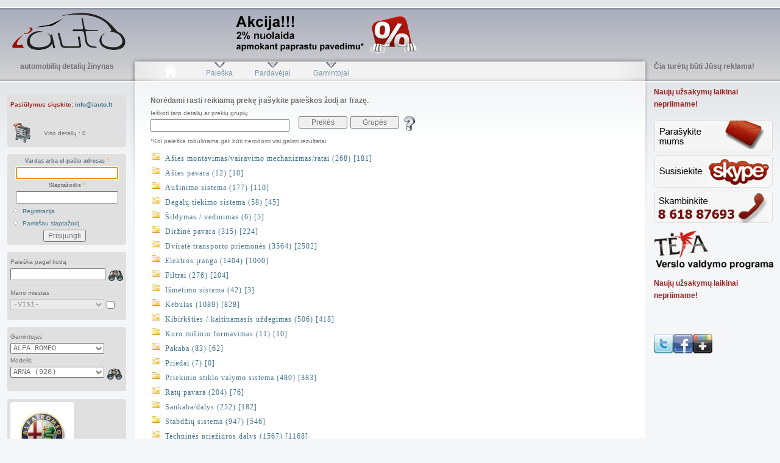

--- FILE ---
content_type: text/html; charset=utf-8
request_url: https://www.iauto.lt/paieska/ALFA_ROMEO/ARNA_920_353/1.3_TI_920.A1B_175
body_size: 22073
content:
<!DOCTYPE html PUBLIC "-//W3C//DTD XHTML+RDFa 1.0//EN"
  "http://www.w3.org/MarkUp/DTD/xhtml-rdfa-1.dtd">
<html xmlns="http://www.w3.org/1999/xhtml" xml:lang="lt" version="XHTML+RDFa 1.0" dir="ltr"
  xmlns:content="http://purl.org/rss/1.0/modules/content/"
  xmlns:dc="http://purl.org/dc/terms/"
  xmlns:foaf="http://xmlns.com/foaf/0.1/"
  xmlns:og="http://ogp.me/ns#"
  xmlns:rdfs="http://www.w3.org/2000/01/rdf-schema#"
  xmlns:sioc="http://rdfs.org/sioc/ns#"
  xmlns:sioct="http://rdfs.org/sioc/types#"
  xmlns:skos="http://www.w3.org/2004/02/skos/core#"
  xmlns:xsd="http://www.w3.org/2001/XMLSchema#">

<head profile="http://www.w3.org/1999/xhtml/vocab">
  <meta http-equiv="Content-Type" content="text/html; charset=utf-8" />
<link rel="shortcut icon" href="https://www.iauto.lt/favicon.ico" type="image/vnd.microsoft.icon" />
<meta name="language" content="lt" />
<meta about="/paieska" property="sioc:num_replies" content="0" datatype="xsd:integer" />
<meta content="" about="/paieska" property="dc:title" />
<meta name="Generator" content="Drupal 7 (http://drupal.org)" />
<meta id="metaOpenGraphTitle" property="og:title" content=" ARNA (920) 1983-03 1986-12 1.3 TI (920.A1B) 63kW" />
<meta property="og:image" content="https://www.iauto.lt/images/logo.png" />
<meta property="fb:app_id" content="323216507776911" />
<meta property="fb:admins" content="1392289358" />
  <title> ARNA (920) 1983-03 1986-12 1.3 TI (920.A1B) 63kW | iAUTO.lt</title>
  <style type="text/css" media="all">@import url("https://www.iauto.lt/modules/system/system.base.css?qudiaz");
@import url("https://www.iauto.lt/modules/system/system.menus.css?qudiaz");
@import url("https://www.iauto.lt/modules/system/system.messages.css?qudiaz");
@import url("https://www.iauto.lt/modules/system/system.theme.css?qudiaz");</style>
<style type="text/css" media="all">@import url("https://www.iauto.lt/modules/comment/comment.css?qudiaz");
@import url("https://www.iauto.lt/modules/field/theme/field.css?qudiaz");
@import url("https://www.iauto.lt/modules/logintoboggan/logintoboggan.css?qudiaz");
@import url("https://www.iauto.lt/modules/node/node.css?qudiaz");
@import url("https://www.iauto.lt/modules/search/search.css?qudiaz");
@import url("https://www.iauto.lt/modules/user/user.css?qudiaz");</style>
<style type="text/css" media="all">@import url("https://www.iauto.lt/modules/widgets/widgets.css?qudiaz");
@import url("https://www.iauto.lt/themes/garland/scripts/sortabletable/css/sortabletable.css?qudiaz");
@import url("https://www.iauto.lt/themes/garland/scripts/fancyapps-fancyBox-3a66a9b/source/jquery.fancybox.css?qudiaz");
@import url("https://www.iauto.lt/themes/garland/scripts/plasm-simplemodal-4818029/Source/assets/css/simplemodal.css?qudiaz");
@import url("https://www.iauto.lt/themes/garland/scripts/iAuto/tree.css?qudiaz");
@import url("https://www.iauto.lt/themes/garland/auto.css?qudiaz");</style>
<style type="text/css" media="all">@import url("https://www.iauto.lt/sites/default/files/color/garland-77d8a787/style.css?qudiaz");</style>
<style type="text/css" media="print">@import url("https://www.iauto.lt/themes/garland/print.css?qudiaz");</style>

<!--[if lt IE 7]>
<link type="text/css" rel="stylesheet" href="https://www.iauto.lt/themes/garland/fix-ie.css?qudiaz" media="all" />
<![endif]-->
  <script type="text/javascript" src="https://www.iauto.lt/misc/jquery.js?v=1.4.4"></script>
<script type="text/javascript" src="https://www.iauto.lt/misc/jquery.once.js?v=1.2"></script>
<script type="text/javascript" src="https://www.iauto.lt/misc/drupal.js?qudiaz"></script>
<script type="text/javascript" src="https://www.iauto.lt/sites/default/files/languages/lt_znyTpdBDI4L2nOLLZ5kmgbYsISQckH8hFw8JC7uJgAI.js?qudiaz"></script>
<script type="text/javascript" src="https://www.iauto.lt/sites/all/modules/google_analytics/googleanalytics.js?qudiaz"></script>
<script type="text/javascript">
<!--//--><![CDATA[//><!--
var _gaq = _gaq || [];_gaq.push(["_setAccount", "UA-33315526-1"]);_gaq.push(["_setDomainName", ".iauto.lt"]);_gaq.push(["_trackPageview"]);(function() {var ga = document.createElement("script");ga.type = "text/javascript";ga.async = true;ga.src = ("https:" == document.location.protocol ? "https://ssl" : "http://www") + ".google-analytics.com/ga.js";var s = document.getElementsByTagName("script")[0];s.parentNode.insertBefore(ga, s);})();
//--><!]]>
</script>
<script type="text/javascript" src="https://www.iauto.lt/themes/garland/scripts/sortabletable/js/sortabletable.js?qudiaz"></script>
<script type="text/javascript" src="https://www.iauto.lt/themes/garland/scripts/TableFilter/tablefilter_min.js?qudiaz"></script>
<script type="text/javascript" src="https://www.iauto.lt/themes/garland/scripts/fancyapps-fancyBox-3a66a9b/lib/jquery.mousewheel-3.0.6.pack.js?qudiaz"></script>
<script type="text/javascript" src="https://www.iauto.lt/themes/garland/scripts/fancyapps-fancyBox-3a66a9b/source/jquery.fancybox.pack.js?qudiaz"></script>
<script type="text/javascript" src="https://www.iauto.lt/themes/garland/scripts/iAuto/fancybox.js?qudiaz"></script>
<script type="text/javascript" src="https://www.iauto.lt/themes/garland/scripts/mootools/mootools-core-1.4.5-full-nocompat-yc.js?qudiaz"></script>
<script type="text/javascript" src="https://www.iauto.lt/themes/garland/scripts/plasm-simplemodal-4818029/Source/simple-modal.js?qudiaz"></script>
<script type="text/javascript" src="https://www.iauto.lt/themes/garland/scripts/iAuto/tree.js?qudiaz"></script>
<script type="text/javascript" src="https://www.iauto.lt/themes/garland/scripts/iAuto/part_list.js?qudiaz"></script>
<script type="text/javascript" src="https://www.iauto.lt/themes/garland/scripts/iAuto/part_supplier_list.js?qudiaz"></script>
<script type="text/javascript" src="https://www.iauto.lt/themes/garland/scripts/iAuto/expand_colapse.js?qudiaz"></script>
<script type="text/javascript" src="https://www.iauto.lt/themes/garland/scripts/iAuto/filter_parts.js?qudiaz"></script>
<script type="text/javascript">
<!--//--><![CDATA[//><!--
jQuery.extend(Drupal.settings, {"basePath":"\/","pathPrefix":"","ajaxPageState":{"theme":"garland","theme_token":"u32z4C72Hqtv_kPQHGdsBenbq0WeGQXg0aDaIa7j94M","js":{"misc\/jquery.js":1,"misc\/jquery.once.js":1,"misc\/drupal.js":1,"public:\/\/languages\/lt_znyTpdBDI4L2nOLLZ5kmgbYsISQckH8hFw8JC7uJgAI.js":1,"sites\/all\/modules\/google_analytics\/googleanalytics.js":1,"0":1,"themes\/garland\/scripts\/sortabletable\/js\/sortabletable.js":1,"themes\/garland\/scripts\/TableFilter\/tablefilter_min.js":1,"themes\/garland\/scripts\/fancyapps-fancyBox-3a66a9b\/lib\/jquery.mousewheel-3.0.6.pack.js":1,"themes\/garland\/scripts\/fancyapps-fancyBox-3a66a9b\/source\/jquery.fancybox.pack.js":1,"themes\/garland\/scripts\/iAuto\/fancybox.js":1,"themes\/garland\/scripts\/mootools\/mootools-core-1.4.5-full-nocompat-yc.js":1,"themes\/garland\/scripts\/plasm-simplemodal-4818029\/Source\/simple-modal.js":1,"themes\/garland\/scripts\/iAuto\/tree.js":1,"themes\/garland\/scripts\/iAuto\/part_list.js":1,"themes\/garland\/scripts\/iAuto\/part_supplier_list.js":1,"themes\/garland\/scripts\/iAuto\/expand_colapse.js":1,"themes\/garland\/scripts\/iAuto\/filter_parts.js":1,"1":1},"css":{"modules\/system\/system.base.css":1,"modules\/system\/system.menus.css":1,"modules\/system\/system.messages.css":1,"modules\/system\/system.theme.css":1,"modules\/comment\/comment.css":1,"modules\/field\/theme\/field.css":1,"modules\/logintoboggan\/logintoboggan.css":1,"modules\/node\/node.css":1,"modules\/search\/search.css":1,"modules\/user\/user.css":1,"modules\/widgets\/widgets.css":1,"themes\/garland\/scripts\/sortabletable\/css\/sortabletable.css":1,"themes\/garland\/scripts\/fancyapps-fancyBox-3a66a9b\/source\/jquery.fancybox.css":1,"themes\/garland\/scripts\/plasm-simplemodal-4818029\/Source\/assets\/css\/simplemodal.css":1,"themes\/garland\/scripts\/iAuto\/tree.css":1,"themes\/garland\/auto.css":1,"themes\/garland\/style.css":1,"themes\/garland\/print.css":1,"themes\/garland\/fix-ie.css":1}},"googleanalytics":{"trackOutbound":1,"trackMailto":1,"trackDownload":1,"trackDownloadExtensions":"7z|aac|arc|arj|asf|asx|avi|bin|csv|doc|exe|flv|gif|gz|gzip|hqx|jar|jpe?g|js|mp(2|3|4|e?g)|mov(ie)?|msi|msp|pdf|phps|png|ppt|qtm?|ra(m|r)?|sea|sit|tar|tgz|torrent|txt|wav|wma|wmv|wpd|xls|xml|z|zip","trackDomainMode":"1"}});
//--><!]]>
</script>
</head>
<body class="html not-front not-logged-in two-sidebars page-node page-node- page-node-10 node-type-page fluid-width" >
  <div id="skip-link">
    <a href="#main-content" class="element-invisible element-focusable">Pereiti į pagrindinį turinį</a>
  </div>
      
    <div class="region region-header clearfix">
    <div id="block-block-15" class="block block-block clearfix">

    
  <div class="content">
    <p><!--?php 
  include_once("./sites/all/modules/auto/block.informacinis_meniu.top.php");
?--></p>
  </div>
</div>
  </div>

  <div id="wrapper">
    <div id="container" class="clearfix">

      <div id="header">
        <div id="logo-floater">
                              <h1 id="branding"><a href="/">
                          <img src="https://www.iauto.lt/images/logo.png" alt=" " title=" " id="logo" />
                                    </a></h1>
                        </div>

                		
        			  <div class="region region-banner-top">
    <div id="block-block-8" class="block block-block clearfix">

    
  <div class="content">
    <script type="text/javascript" charset="utf-8">
//<![CDATA[
function RegisterBannerClick_top(ADM_Banners_ID)
{ 
	(function ($) {
		$.getJSON("/sites/all/modules/auto/ajax.register.banner.php", 
		          {
					  Tipas: 'Banner',
					  ADM_Banners_ID: ADM_Banners_ID, 
					  IP_Adresas: '3.129.92.208',
					  ajax: 'true'
				  }, 
				  function(response) {
			      });
	}(jQuery));
}
//]]>
</script>		
<div>
<a href="http://www.iauto.lt/mokejimo-budu-paaiskinimas" target="_blank" onmousedown="javascript: RegisterBannerClick_top(20);">
<img alt="http://www.iauto.lt/mokejimo-budu-paaiskinimas" alt="http://www.iauto.lt/mokejimo-budu-paaiskinimas" src="/images/banners/BannerMain_AkcijaPavedimu.png" style="width: 480px; height: 72px;"/>
</a>
</div>  </div>
</div>
  </div>
		    

      </div> <!-- /#header -->

              <div id="sidebar-first" class="sidebar">
            <div class="region region-sidebar-first">
    <div id="block-block-6" class="block block-block clearfix">

    
  <div class="content">
    <center><p><strong>automobilių detalių žinynas</strong></p></center>  </div>
</div>
<div id="block-block-10" class="block block-block clearfix">

    
  <div class="content">
    <!--googleoff: all-->
<div id="beta_page">
<span style="font-size:80%; color:#992222; font-weight:bold;">Pasiūlymus siųskite: <a href="mailto:info@iauto.lt">info@iauto.lt</a></span><br /><br /></div>
<div id="module_cart">
<table onclick="javascript: location = 'https://www.iauto.lt/krepselio_turinys'"><tr style="height:15px;"><td style="width:5px;"></td><td style="width:50px;"><img src="/images/action/plain/shopping_cart_empty.png" alt="Krepšelis" title="Krepšelis" onmouseover="this.src='/images/action/shadow/shopping_cart_empty.png'" onmouseout="this.src='/images/action/plain/shopping_cart_empty.png'"/></td><td>Viso detalių : 0</td></tr></table></div>
<!--googleon: all-->
<script type="text/javascript" charset="utf-8">
//<![CDATA[
function add_to_cart_selected_item(form, id, Articles_ID, LinkArticles_ID, ADM_Prekes_ID, ADM_Sandeliai_ID, Kiekis)
{ 
	(function ($) {
			$.getJSON("/sites/all/modules/auto/ajax_add_to_cart.php", 
					  {
						  Articles_ID: Articles_ID, 
						  LinkArticles_ID: LinkArticles_ID, 
						  ADM_Prekes_ID: ADM_Prekes_ID, 
						  ADM_Sandeliai_ID: ADM_Sandeliai_ID, 
						  Kiekis: Kiekis, 
						  ajax: 'true'
					  }, 
					  function(response) {
							$("#module_cart").html(response["text"]);
					  });
					  
			// Animacija		  
			var Start = form.find('.add_to_cart_form_div').offset();
			var Stop  = $('#module_cart').offset();
			var Repair = $('#squeeze').offset();
			
			Start.top  -= Repair.top;
			Start.left -= Repair.left;
			Stop.top  -= Repair.top;
			Stop.left -= Repair.left;
			
/*
			if (Articles_ID == 3822848)
				alert(Math.round(Start.top) + " " + Math.round(Start.left) + " \r\n" + Math.round(Stop.top) + " " + Math.round(Stop.left) + " \r\n" + Math.round(Repair.top) + " " + Math.round(Repair.left));
*/
			var TempObject = form.find('.add_to_cart_form_div').clone();
			TempObject.attr('id', 'temp');
			TempObject.attr('class', 'add_to_cart_form_div_temp');
			TempObject.css('position', 'absolute');
			TempObject.css('top', Start.top + 'px');
			TempObject.css('left', Start.left + 'px');
			
			form.find('.add_to_cart_form_div').before(TempObject);

			params = {
				top : Stop.top + 'px',
				left : Stop.left + 'px',
				opacity : 0.0,
				width : $('#module_cart').width(),  
				heigth : $('#module_cart').height()
			};		

			TempObject.animate(params, 'slow', false, function () {TempObject.remove();});			

/*
			if (id.indexOf("product_button") == -1)
			{
				Stop.top  -= 80;
				Stop.left -= 220;
			}
			else
			{
				Stop.top  -= 80;
				Stop.left -= 220 + 180;
			}
*/
			
	}(jQuery));
}

function add_to_car_confirm(dialogTitle, dialogText, form, id, Articles_ID, LinkArticles_ID, ADM_Prekes_ID, ADM_Sandeliai_ID, Kiekis)
{
	(function ($) 
	{
		//$('#module_cart').dialog({
		var Dialog = $('<div style="padding: 10px; max-width: 500px; word-wrap: break-word;">' + dialogText + '</div>');
		
			
		Dialog.dialog({
			draggable: false,
			modal: true,
			resizable: true,
			width: "400px",
			title: dialogTitle,
			minHeight: 75,
			autoOpen: false,
			buttons: {
				Supratau: function () {
					add_to_cart_selected_item(form, id, Articles_ID, LinkArticles_ID, ADM_Prekes_ID, ADM_Sandeliai_ID, Kiekis);
					//$(this).dialog('close');
					$(this).dialog('destroy');
				},
/*
				Cancel: function () {
					if (typeof (cancelFunc) == 'function') {
						setTimeout(cancelFunc, 50);
					}
					$(this).dialog('destroy');
				}
*/
			}
		});
		
		Dialog.dialog('open');

	}(jQuery));
}						

function add_to_cart_init()
{ 
	(function ($) {
		$('.product_form a').attr('onclick', '');

		$('.product_form a').click(
			function() 
			{
				var form = $(this).parent().parent('.product_form');
				var id = form.attr('id');
				
				var ADM_Prekes_ID    = form.find(':input[name=ADM_Prekes_ID]').val();
				var ADM_Sandeliai_ID = form.find(':input[name=ADM_Sandeliai_ID]').val();
				var Articles_ID      = form.find(':input[name=Articles_ID]').val();
				var LinkArticles_ID  = form.find(':input[name=LinkArticles_ID]').val();
				var Likutis          = form.find(':input[name=Likutis]').val();
				var Kiekis           = form.find(':input[name=Kiekis]').val();
				
				var Informuota = 0;
				
				if (Likutis == 0)
				{
//					if (Articles_ID == 3822848)
//					{
						Informuota = 1;
//						add_to_car_confirm("Nepakankamas likutis", "Šios prekės likutis sandėlyje nepakankamas.<br />\r\nUžsakyti galite, bet dėl prekės pristatymo su jumis susisieks mūsų darbuotojas!", form, id, Articles_ID, LinkArticles_ID, ADM_Prekes_ID, ADM_Sandeliai_ID, Kiekis);

						var SM = new SimpleModal({"btn_ok":"Supratau", "btn_cancel":"Dar pagalvosiu", draggable:false, "closeButton":true});
						SM.show({
							"model":"confirm",
							"callback": function(){
								add_to_cart_selected_item(form, id, Articles_ID, LinkArticles_ID, ADM_Prekes_ID, ADM_Sandeliai_ID, Kiekis);
							},
							"title":"Nepakankamas likutis",
							"contents":"Šios prekės likutis sandėlyje nepakankamas.<br />\r\nUžsakyti galite, bet dėl prekės pristatymo su jumis susisieks mūsų darbuotojas!"
						});
//					}
				}

				if (Informuota == 0)
					add_to_cart_selected_item(form, id, Articles_ID, LinkArticles_ID, ADM_Prekes_ID, ADM_Sandeliai_ID, Kiekis);
/*				
				$.getJSON("/sites/all/modules/auto/ajax_add_to_cart.php", 
						  {
							  Articles_ID: Articles_ID, 
							  LinkArticles_ID: LinkArticles_ID, 
							  ADM_Prekes_ID: ADM_Prekes_ID, 
							  ADM_Sandeliai_ID: ADM_Sandeliai_ID, 
							  Kiekis: Kiekis, 
							  ajax: 'true'
						  }, 
						  function(response) {
								$("#module_cart").html(response["text"]);
						  });
						  
				// Animacija		  

				//var Start = $('#'+ id).find('.add_to_cart_form_div').offset();
				var Start = form.find('.add_to_cart_form_div').offset();
				var Stop  = $('#module_cart').offset();

				if (id.indexOf("product_button") == -1)
				{
					Stop.top -= 80;
					Stop.left -= 220;
				}
				else
				{
					Stop.top -= 80;
					Stop.left -= 220+180;
				}
				
				//var TempObject = $('#'+ id).find('.add_to_cart_form_div').clone();
				var TempObject = form.find('.add_to_cart_form_div').clone();
				TempObject.attr('id', 'temp');
				TempObject.attr('class', 'add_to_cart_form_div_temp');
				TempObject.css('position', 'absolute');
//				TempObject.css('top',  Start.top  + 'px');
//				TempObject.css('left', Start.left + 'px');
				TempObject.css('zIndex', 1000);
				
//				$("#module_cart").html(Start.top + " " + Start.left + "<br />" + 
//										Stop.top + " " + Stop.left + "<br />");

				//$('#'+ id).find('.add_to_cart_form_div').before(TempObject);
				form.find('.add_to_cart_form_div').before(TempObject);
				
				params = {
					top     : Stop.top + 'px',
					left    : Stop.left + 'px',
					opacity : 0.0,
					width   : $('#module_cart').width(),  
					heigth  : $('#module_cart').height()
				};		
	
				TempObject.animate(params, 'slow', false, function () {TempObject.remove();});
*/				
			}
		);
	}(jQuery));
}

(function ($) {
	Drupal.behaviors.iAutoAddToCart =
	{
		attach: function (context, settings)
		{
			add_to_cart_init();
		},
		detach: function (context, settings)
		{
		}
	};
}(jQuery));
//]]>
</script>		
  </div>
</div>
<div id="block-block-18" class="block block-block clearfix">

    
  <div class="content">
    <form action="/paieska?destination=node/10%3FManufacturersName%3DALFA_ROMEO%26ModelsName%3DARNA_920_353%26ModelTypesName%3D1.3_TI_920.A1B_175%26FirstPageLoad%3D2%26Manufacturers_ID%3D502%26Models_ID%3D353%26ModelTypes_ID%3D175" method="post" id="user-login-form" accept-charset="UTF-8"><div><div class="form-item form-type-textfield form-item-name">
  <label for="edit-name">Vardas arba el-pašto adresas <span class="form-required" title="Šis laukelis yra būtinas.">*</span></label>
 <input type="text" id="edit-name" name="name" value="" size="15" maxlength="60" class="form-text required" />
</div>
<div class="form-item form-type-password form-item-pass">
  <label for="edit-pass">Slaptažodis <span class="form-required" title="Šis laukelis yra būtinas.">*</span></label>
 <input type="password" id="edit-pass" name="pass" size="15" maxlength="128" class="form-text required" />
</div>
<div class="item-list"><ul><li class="first"><a href="/user/register" title="Registracija">Registracija</a></li>
<li class="last"><a href="/user/password" title="Gauti naują slaptažodį el. paštu.">Pamiršau slaptažodį</a></li>
</ul></div><input type="hidden" name="form_build_id" value="form-O5tazVyhMV8ObtLNmJyr39jiAugHZhcwubpC8whze9o" />
<input type="hidden" name="form_id" value="user_login_block" />
<div class="form-actions form-wrapper" id="edit-actions"><input type="submit" id="edit-submit" name="op" value="Prisijungti" class="form-submit" /></div></div></form>  </div>
</div>
<div id="block-block-4" class="block block-block clearfix">

    
  <div class="content">
    <!--googleoff: all-->
<div class="part_search_div" style="clear:left; height:50px;">
<form name="part_search_code" action="/detaliu_paieska" method="get">
<span style="font-size:80%">Paieška pagal kodą</span><br/><input name="Kodas" style="width:80%; float:left;" type="text" value=""/>
<div style="float:left; margin-left:5px; cursor:pointer;" onclick="document.part_search_code.submit();"><img class="search-button" alt="Ieškoti" title="Ieškoti" src="/images/action/plain/find.png" onmouseover="this.src='/images/action/shadow/find.png'" onmouseout="this.src='/images/action/plain/find.png'"/>
</div>
</form>
</div>
<div class="my_city__div" style="clear:left; height:50px;">
<span style="font-size:80%">Mano miestas</span><br/><select id="Miestai_ID" name="Miestai_ID" class="fixedwidth" style="width:83%; float:left;">
<option selected="selected" class="fixedwidth" value="0">-Visi-</option>
<option class="fixedwidth" value="58">Akmenė</option>
<option class="fixedwidth" value="1">Alytus</option>
<option class="fixedwidth" value="2">Anykščiai</option>
<option class="fixedwidth" value="55">Birštonas</option>
<option class="fixedwidth" value="3">Biržai</option>
<option class="fixedwidth" value="4">Druskininkai</option>
<option class="fixedwidth" value="5">Elektrėnai</option>
<option class="fixedwidth" value="6">Gargždai</option>
<option class="fixedwidth" value="7">Ignalina</option>
<option class="fixedwidth" value="8">Jonava</option>
<option class="fixedwidth" value="9">Joniškis</option>
<option class="fixedwidth" value="10">Jurbarkas</option>
<option class="fixedwidth" value="11">Kaišiadorys</option>
<option class="fixedwidth" value="56">Kalvarija</option>
<option class="fixedwidth" value="12">Kaunas</option>
<option class="fixedwidth" value="13">Kazlų Rūda</option>
<option class="fixedwidth" value="15">Kelmė</option>
<option class="fixedwidth" value="60">Kernavė</option>
<option class="fixedwidth" value="14">Kėdainiai</option>
<option class="fixedwidth" value="16">Klaipėda</option>
<option class="fixedwidth" value="17">Kretinga</option>
<option class="fixedwidth" value="18">Kupiškis</option>
<option class="fixedwidth" value="19">Lazdijai</option>
<option class="fixedwidth" value="20">Lentvaris</option>
<option class="fixedwidth" value="21">Marijampolė</option>
<option class="fixedwidth" value="22">Mažeikiai</option>
<option class="fixedwidth" value="23">Molėtai</option>
<option class="fixedwidth" value="24">Naujoji Akmenė</option>
<option class="fixedwidth" value="57">Neringa</option>
<option class="fixedwidth" value="59">Pabradė</option>
<option class="fixedwidth" value="25">Pagėgiai</option>
<option class="fixedwidth" value="26">Pakruojis</option>
<option class="fixedwidth" value="27">Palanga</option>
<option class="fixedwidth" value="28">Panevėžys</option>
<option class="fixedwidth" value="29">Pasvalys</option>
<option class="fixedwidth" value="30">Plungė</option>
<option class="fixedwidth" value="31">Prienai</option>
<option class="fixedwidth" value="32">Radviliškis</option>
<option class="fixedwidth" value="33">Raseiniai</option>
<option class="fixedwidth" value="34">Rietavas</option>
<option class="fixedwidth" value="35">Rokiškis</option>
<option class="fixedwidth" value="42">Skuodas</option>
<option class="fixedwidth" value="36">Šakiai</option>
<option class="fixedwidth" value="37">Šalčininkai</option>
<option class="fixedwidth" value="38">Šiauliai</option>
<option class="fixedwidth" value="39">Šilalė</option>
<option class="fixedwidth" value="40">Šilutė</option>
<option class="fixedwidth" value="41">Širvintos</option>
<option class="fixedwidth" value="43">Švenčionėliai</option>
<option class="fixedwidth" value="44">Švenčionys</option>
<option class="fixedwidth" value="45">Tauragė</option>
<option class="fixedwidth" value="46">Telšiai</option>
<option class="fixedwidth" value="47">Trakai</option>
<option class="fixedwidth" value="48">Ukmergė</option>
<option class="fixedwidth" value="49">Utena</option>
<option class="fixedwidth" value="50">Varėna</option>
<option class="fixedwidth" value="51">Vilkaviškis</option>
<option class="fixedwidth" value="52">Vilnius</option>
<option class="fixedwidth" value="53">Visaginas</option>
<option class="fixedwidth" value="54">Zarasai</option>
</select>
<input type="checkbox" id="FiltruotiPagalMiesta" value="FiltruotiPagalMiesta" name="FiltruotiPagalMiesta" title="Detales rodyti tik iš parinkto miesto." />
</div>
<!--googleon: all-->

<script type="text/javascript" charset="utf-8">
(
function ($) 
{
    $("select#Miestai_ID").change(
	function()
	{
        $.getJSON("/sites/all/modules/auto/ajax_change_city.php", 
		          {
					  Miestai_ID: $(this).val(), 
					  ajax: 'true'
				  }, 
				  function(response) 
				  {
					    var Text = response["text"];

								
			      }
				 );			  
	});

    $("input#FiltruotiPagalMiesta").change(
	function()
	{
		if ($("input#FiltruotiPagalMiesta").attr('checked') == false)
			$("select#Miestai_ID").attr('disabled', 'disabled');
		else
			$("select#Miestai_ID").removeAttr('disabled');
			
        $.getJSON("/sites/all/modules/auto/ajax_change_city.php", 
		          {
					  FiltruotiPagalMiesta: $(this).attr('checked'), 
					  ajax: 'true'
				  }, 
				  function(response) 
				  {
					    var Text = response["text"];

								
			      }
				 );			  
	});
	
	Drupal.behaviors.iAutoFiltravimasPagalMiesta =
    {
        attach: function (context, settings) 
		{
			$("select#Miestai_ID").val(0);
			$("input#FiltruotiPagalMiesta").attr('checked', false);

			if ($("input#FiltruotiPagalMiesta").attr('checked') == false)
				$("select#Miestai_ID").attr('disabled', 'disabled');
			else
				$("select#Miestai_ID").removeAttr('disabled');
		},

		detach: function (context, settings)
		{
		}
    };	
	
}(jQuery));

</script>  </div>
</div>
<div id="block-block-5" class="block block-block clearfix">

    
  <div class="content">
    <!--googleoff: all-->
<script type="text/javascript" charset="utf-8">
var iAutoManufacturersList = new Array();
iAutoManufacturersList[666]="AC";
iAutoManufacturersList[1213]="ACURA";
iAutoManufacturersList[11828]="AEON_MOTORCYCLES";
iAutoManufacturersList[1190]="AIXAM";
iAutoManufacturersList[502]="ALFA_ROMEO";
iAutoManufacturersList[898]="ALPINA";
iAutoManufacturersList[844]="ALPINE";
iAutoManufacturersList[3013]="AMC";
iAutoManufacturersList[11546]="APRILIA_MOTORCYCLES";
iAutoManufacturersList[1163]="ARO";
iAutoManufacturersList[10997]="ARTEGA";
iAutoManufacturersList[294]="ASHOK_LEYLAND";
iAutoManufacturersList[907]="ASIA_MOTORS";
iAutoManufacturersList[295]="ASKAM_(FARGO/DESOTO)";
iAutoManufacturersList[909]="ASTON_MARTIN";
iAutoManufacturersList[504]="AUDI";
iAutoManufacturersList[505]="AUSTIN";
iAutoManufacturersList[1246]="AUSTIN_HEALEY";
iAutoManufacturersList[503]="AUTO_UNION";
iAutoManufacturersList[834]="AUTOBIANCHI";
iAutoManufacturersList[596]="AVIA";
iAutoManufacturersList[598]="BARKAS";
iAutoManufacturersList[509]="BEDFORD";
iAutoManufacturersList[11898]="BEELINE_MOTORCYCLES";
iAutoManufacturersList[11547]="BENELLI_MOTORCYCLES";
iAutoManufacturersList[848]="BENTLEY";
iAutoManufacturersList[1193]="BERTONE";
iAutoManufacturersList[11812]="BETA_MOTORCYCLES";
iAutoManufacturersList[11865]="BIMOTA_MOTORCYCLES";
iAutoManufacturersList[1194]="BITTER";
iAutoManufacturersList[511]="BMW";
iAutoManufacturersList[11578]="BMW_MOTORCYCLES";
iAutoManufacturersList[1245]="BOND";
iAutoManufacturersList[600]="BORGWARD";
iAutoManufacturersList[1195]="BRISTOL";
iAutoManufacturersList[11545]="BUELL_MOTORCYCLES";
iAutoManufacturersList[824]="BUGATTI";
iAutoManufacturersList[849]="BUICK";
iAutoManufacturersList[852]="CADILLAC";
iAutoManufacturersList[11548]="CAGIVA_MOTORCYCLES";
iAutoManufacturersList[1196]="CALLAWAY";
iAutoManufacturersList[1197]="CARBODIES";
iAutoManufacturersList[1198]="CATERHAM";
iAutoManufacturersList[1199]="CHECKER";
iAutoManufacturersList[602]="CHEVROLET";
iAutoManufacturersList[513]="CHRYSLER";
iAutoManufacturersList[514]="CITROEN";
iAutoManufacturersList[603]="DACIA";
iAutoManufacturersList[11549]="DAELIM_MOTORCYCLES";
iAutoManufacturersList[649]="DAEWOO";
iAutoManufacturersList[516]="DAF";
iAutoManufacturersList[517]="DAIHATSU";
iAutoManufacturersList[518]="DAIMLER";
iAutoManufacturersList[1201]="DALLAS";
iAutoManufacturersList[1202]="DE_LOREAN";
iAutoManufacturersList[1203]="DE_TOMASO";
iAutoManufacturersList[11568]="DERBI_MOTORCYCLES";
iAutoManufacturersList[521]="DODGE";
iAutoManufacturersList[11550]="DUCATI_MOTORCYCLES";
iAutoManufacturersList[606]="EBRO";
iAutoManufacturersList[11785]="ECM_MOTORCYCLES";
iAutoManufacturersList[11569]="FANTIC_MOTORCYCLES";
iAutoManufacturersList[745]="FERRARI";
iAutoManufacturersList[524]="FIAT";
iAutoManufacturersList[11235]="FISKER";
iAutoManufacturersList[525]="FORD";
iAutoManufacturersList[10369]="FOTON";
iAutoManufacturersList[813]="FSO";
iAutoManufacturersList[11786]="GASGAS_MOTORCYCLES";
iAutoManufacturersList[612]="GAZ";
iAutoManufacturersList[10091]="GEELY";
iAutoManufacturersList[864]="GEO";
iAutoManufacturersList[11551]="GILERA_MOTORCYCLES";
iAutoManufacturersList[1206]="GINETTA";
iAutoManufacturersList[845]="GLAS";
iAutoManufacturersList[527]="GMC";
iAutoManufacturersList[11552]="HARLEY_DAVIDSON_MC";
iAutoManufacturersList[11584]="HERCULES_MOTORCYCLES";
iAutoManufacturersList[1207]="HINDUSTAN";
iAutoManufacturersList[11811]="HMRacing_MOTORCYCLES";
iAutoManufacturersList[1208]="HOBBYCAR";
iAutoManufacturersList[836]="HOLDEN";
iAutoManufacturersList[533]="HONDA";
iAutoManufacturersList[11579]="HONDA_MOTORCYCLES";
iAutoManufacturersList[1214]="HUMMER";
iAutoManufacturersList[11784]="HUSABERG_MOTORCYCLES";
iAutoManufacturersList[11738]="HUSQVARNA_MOTORCYCLE";
iAutoManufacturersList[11553]="HYOSUNG_MOTORCYCLES";
iAutoManufacturersList[647]="HYUNDAI";
iAutoManufacturersList[11822]="INDIAN_MOTORCYCLES";
iAutoManufacturersList[1215]="INDIGO";
iAutoManufacturersList[1234]="INFINITI";
iAutoManufacturersList[536]="INNOCENTI";
iAutoManufacturersList[1216]="IRMSCHER";
iAutoManufacturersList[1217]="ISDERA";
iAutoManufacturersList[1218]="ISH";
iAutoManufacturersList[538]="ISUZU";
iAutoManufacturersList[11570]="ITALJET_MOTORCYCLES";
iAutoManufacturersList[539]="IVECO";
iAutoManufacturersList[540]="JAGUAR";
iAutoManufacturersList[11571]="JAWA_MOTORCYCLES";
iAutoManufacturersList[910]="JEEP";
iAutoManufacturersList[1219]="JENSEN";
iAutoManufacturersList[11554]="KAWASAKI_MOTORCYCLES";
iAutoManufacturersList[648]="KIA";
iAutoManufacturersList[11302]="KING_LONG";
iAutoManufacturersList[11567]="KREIDLER_MOTORCYCLES";
iAutoManufacturersList[10263]="KTM";
iAutoManufacturersList[11555]="KTM_MOTORCYCLES";
iAutoManufacturersList[11556]="KYMCO_MOTORCYCLES";
iAutoManufacturersList[545]="LADA";
iAutoManufacturersList[746]="LAMBORGHINI";
iAutoManufacturersList[546]="LANCIA";
iAutoManufacturersList[1292]="LAND_ROVER";
iAutoManufacturersList[10090]="LANDWIND_(JMC)";
iAutoManufacturersList[11572]="LAVERDA_MOTORCYCLES";
iAutoManufacturersList[1164]="LDV";
iAutoManufacturersList[874]="LEXUS";
iAutoManufacturersList[1221]="LIGIER";
iAutoManufacturersList[1152]="LINCOLN";
iAutoManufacturersList[11728]="LML_MOTORCYCLES";
iAutoManufacturersList[837]="LOTUS";
iAutoManufacturersList[10549]="LTI";
iAutoManufacturersList[1158]="MAHINDRA";
iAutoManufacturersList[11573]="MAICO_MOTORCYCLES";
iAutoManufacturersList[11557]="MALAGUTI_MOTORCYCLES";
iAutoManufacturersList[1224]="MARCOS";
iAutoManufacturersList[936]="MARUTI";
iAutoManufacturersList[809]="MASERATI";
iAutoManufacturersList[222]="MAYBACH";
iAutoManufacturersList[552]="MAZDA";
iAutoManufacturersList[11558]="MBK_MOTORCYCLES";
iAutoManufacturersList[1226]="MCLAREN";
iAutoManufacturersList[877]="MEGA";
iAutoManufacturersList[553]="MERCEDES_BENZ";
iAutoManufacturersList[1228]="METROCAB";
iAutoManufacturersList[554]="MG";
iAutoManufacturersList[1229]="MIDDLEBRIDGE";
iAutoManufacturersList[1230]="MINELLI";
iAutoManufacturersList[1231]="MINI";
iAutoManufacturersList[555]="MITSUBISHI";
iAutoManufacturersList[10406]="MITSUOKA";
iAutoManufacturersList[838]="MORGAN";
iAutoManufacturersList[556]="MORRIS";
iAutoManufacturersList[846]="MOSKVICH";
iAutoManufacturersList[11559]="MOTO_GUZZI_MC";
iAutoManufacturersList[11574]="MOTO_MORINI_MC";
iAutoManufacturersList[11825]="MOTOBI_MOTORCYCLES";
iAutoManufacturersList[11740]="MV_AGUSTA_MOTORCYCLE";
iAutoManufacturersList[11560]="MZ_MOTORCYCLES";
iAutoManufacturersList[558]="NISSAN";
iAutoManufacturersList[559]="NSU";
iAutoManufacturersList[1151]="OLDSMOBILE";
iAutoManufacturersList[1235]="OLTCIT";
iAutoManufacturersList[561]="OPEL";
iAutoManufacturersList[1237]="OSCA";
iAutoManufacturersList[1238]="PANOZ";
iAutoManufacturersList[1239]="PANTHER";
iAutoManufacturersList[1240]="PAYKAN";
iAutoManufacturersList[563]="PEUGEOT";
iAutoManufacturersList[11580]="PEUGEOT_MOTORCYCLES";
iAutoManufacturersList[11575]="PGO_MOTORCYCLES";
iAutoManufacturersList[645]="PIAGGIO";
iAutoManufacturersList[11564]="PIAGGIO_MOTORCYCLES";
iAutoManufacturersList[10548]="PININFARINA";
iAutoManufacturersList[882]="PLYMOUTH";
iAutoManufacturersList[812]="PONTIAC";
iAutoManufacturersList[565]="PORSCHE";
iAutoManufacturersList[883]="PREMIER";
iAutoManufacturersList[816]="PROTON";
iAutoManufacturersList[1268]="PUCH";
iAutoManufacturersList[11581]="PUCH_MOTORCYCLES";
iAutoManufacturersList[11843]="QUADRO_MOTORCYCLES";
iAutoManufacturersList[1242]="RANGER";
iAutoManufacturersList[1244]="RAYTON_FISSORE";
iAutoManufacturersList[811]="RELIANT";
iAutoManufacturersList[566]="RENAULT";
iAutoManufacturersList[11787]="REX_MOTORCYCLES";
iAutoManufacturersList[1247]="RILEY";
iAutoManufacturersList[748]="ROLLS_ROYCE";
iAutoManufacturersList[568]="ROVER";
iAutoManufacturersList[11649]="RUF";
iAutoManufacturersList[569]="SAAB";
iAutoManufacturersList[11561]="SACHS_MOTORCYCLES";
iAutoManufacturersList[11576]="SANGLAS_MOTORCYCLES";
iAutoManufacturersList[635]="SANTANA";
iAutoManufacturersList[573]="SEAT";
iAutoManufacturersList[1255]="SHELBY";
iAutoManufacturersList[11562]="SIMSON_MOTORCYCLES";
iAutoManufacturersList[1256]="SIPANI";
iAutoManufacturersList[575]="SKODA";
iAutoManufacturersList[1149]="SMART";
iAutoManufacturersList[11563]="SOLO_MOTORCYCLES";
iAutoManufacturersList[11896]="SOMMER_MOTORCYCLES";
iAutoManufacturersList[1257]="SPECTRE";
iAutoManufacturersList[10258]="SPYKER";
iAutoManufacturersList[639]="SSANGYONG";
iAutoManufacturersList[1258]="STANDARD";
iAutoManufacturersList[640]="STEYR";
iAutoManufacturersList[11512]="STREETSCOOTER";
iAutoManufacturersList[576]="SUBARU";
iAutoManufacturersList[577]="SUZUKI";
iAutoManufacturersList[11582]="SUZUKI_MOTORCYCLES";
iAutoManufacturersList[11903]="SWM_MOTORCYCLES";
iAutoManufacturersList[11742]="SYM_MOTORCYCLES";
iAutoManufacturersList[578]="TALBOT";
iAutoManufacturersList[642]="TATA";
iAutoManufacturersList[10945]="TAZZARI";
iAutoManufacturersList[10830]="TESLA";
iAutoManufacturersList[11897]="TGB_MOTORCYCLES";
iAutoManufacturersList[11010]="THINK";
iAutoManufacturersList[11577]="TORNAX_MOTORCYCLES";
iAutoManufacturersList[579]="TOYOTA";
iAutoManufacturersList[651]="TRABANT";
iAutoManufacturersList[580]="TRIUMPH";
iAutoManufacturersList[11583]="TRIUMPH_MOTORCYCLES";
iAutoManufacturersList[893]="TVR";
iAutoManufacturersList[1261]="UAZ";
iAutoManufacturersList[1262]="UMM";
iAutoManufacturersList[583]="VAUXHALL";
iAutoManufacturersList[1263]="VECTOR";
iAutoManufacturersList[11566]="VESPA_MOTORCYCLES";
iAutoManufacturersList[11821]="VICTORY_MOTORCYCLES";
iAutoManufacturersList[586]="VOLVO";
iAutoManufacturersList[587]="VW";
iAutoManufacturersList[650]="WARTBURG";
iAutoManufacturersList[935]="WESTFIELD";
iAutoManufacturersList[1266]="WIESMANN";
iAutoManufacturersList[1249]="WOLSELEY";
iAutoManufacturersList[11565]="YAMAHA_MOTORCYCLES";
iAutoManufacturersList[1267]="YULON";
iAutoManufacturersList[589]="ZASTAVA";
iAutoManufacturersList[1150]="ZAZ";
iAutoManufacturersList[11819]="ZERO_MOTORCYCLES";
</script>
<div id="models_script_container">
</div>
<div class="part_search_manufacturer" style="clear:left; height:95px;">
<form name="part_search_manufacturer" action="/paieska" method="get">
<span style="font-size:80%">Gamintojas</span><br/><select id="FormManufacturers_ID" name="Manufacturers_ID" class="fixedwidth" style="width:83%; float:left;">
<option class="fixedwidth" value="666">AC</option>
<option class="fixedwidth" value="1213">ACURA</option>
<option class="fixedwidth" value="11828">AEON MOTORCYCLES</option>
<option class="fixedwidth" value="1190">AIXAM</option>
<option selected="selected" class="fixedwidth" value="502">ALFA ROMEO</option>
<option class="fixedwidth" value="898">ALPINA</option>
<option class="fixedwidth" value="844">ALPINE</option>
<option class="fixedwidth" value="3013">AMC</option>
<option class="fixedwidth" value="11546">APRILIA MOTORCYCLES</option>
<option class="fixedwidth" value="1163">ARO</option>
<option class="fixedwidth" value="10997">ARTEGA</option>
<option class="fixedwidth" value="294">ASHOK LEYLAND</option>
<option class="fixedwidth" value="907">ASIA MOTORS</option>
<option class="fixedwidth" value="295">ASKAM (FARGO/DESOTO)</option>
<option class="fixedwidth" value="909">ASTON MARTIN</option>
<option class="fixedwidth" value="504">AUDI</option>
<option class="fixedwidth" value="505">AUSTIN</option>
<option class="fixedwidth" value="1246">AUSTIN-HEALEY</option>
<option class="fixedwidth" value="503">AUTO UNION</option>
<option class="fixedwidth" value="834">AUTOBIANCHI</option>
<option class="fixedwidth" value="596">AVIA</option>
<option class="fixedwidth" value="598">BARKAS</option>
<option class="fixedwidth" value="509">BEDFORD</option>
<option class="fixedwidth" value="11898">BEELINE MOTORCYCLES</option>
<option class="fixedwidth" value="11547">BENELLI MOTORCYCLES</option>
<option class="fixedwidth" value="848">BENTLEY</option>
<option class="fixedwidth" value="1193">BERTONE</option>
<option class="fixedwidth" value="11812">BETA MOTORCYCLES</option>
<option class="fixedwidth" value="11865">BIMOTA MOTORCYCLES</option>
<option class="fixedwidth" value="1194">BITTER</option>
<option class="fixedwidth" value="511">BMW</option>
<option class="fixedwidth" value="11578">BMW MOTORCYCLES</option>
<option class="fixedwidth" value="1245">BOND</option>
<option class="fixedwidth" value="600">BORGWARD</option>
<option class="fixedwidth" value="1195">BRISTOL</option>
<option class="fixedwidth" value="11545">BUELL MOTORCYCLES</option>
<option class="fixedwidth" value="824">BUGATTI</option>
<option class="fixedwidth" value="849">BUICK</option>
<option class="fixedwidth" value="852">CADILLAC</option>
<option class="fixedwidth" value="11548">CAGIVA MOTORCYCLES</option>
<option class="fixedwidth" value="1196">CALLAWAY</option>
<option class="fixedwidth" value="1197">CARBODIES</option>
<option class="fixedwidth" value="1198">CATERHAM</option>
<option class="fixedwidth" value="1199">CHECKER</option>
<option class="fixedwidth" value="602">CHEVROLET</option>
<option class="fixedwidth" value="513">CHRYSLER</option>
<option class="fixedwidth" value="514">CITROEN</option>
<option class="fixedwidth" value="603">DACIA</option>
<option class="fixedwidth" value="11549">DAELIM MOTORCYCLES</option>
<option class="fixedwidth" value="649">DAEWOO</option>
<option class="fixedwidth" value="516">DAF</option>
<option class="fixedwidth" value="517">DAIHATSU</option>
<option class="fixedwidth" value="518">DAIMLER</option>
<option class="fixedwidth" value="1201">DALLAS</option>
<option class="fixedwidth" value="1202">DE LOREAN</option>
<option class="fixedwidth" value="1203">DE TOMASO</option>
<option class="fixedwidth" value="11568">DERBI MOTORCYCLES</option>
<option class="fixedwidth" value="521">DODGE</option>
<option class="fixedwidth" value="11550">DUCATI MOTORCYCLES</option>
<option class="fixedwidth" value="606">EBRO</option>
<option class="fixedwidth" value="11785">ECM MOTORCYCLES</option>
<option class="fixedwidth" value="11569">FANTIC MOTORCYCLES</option>
<option class="fixedwidth" value="745">FERRARI</option>
<option class="fixedwidth" value="524">FIAT</option>
<option class="fixedwidth" value="11235">FISKER</option>
<option class="fixedwidth" value="525">FORD</option>
<option class="fixedwidth" value="10369">FOTON</option>
<option class="fixedwidth" value="813">FSO</option>
<option class="fixedwidth" value="11786">GASGAS MOTORCYCLES</option>
<option class="fixedwidth" value="612">GAZ</option>
<option class="fixedwidth" value="10091">GEELY</option>
<option class="fixedwidth" value="864">GEO</option>
<option class="fixedwidth" value="11551">GILERA MOTORCYCLES</option>
<option class="fixedwidth" value="1206">GINETTA</option>
<option class="fixedwidth" value="845">GLAS</option>
<option class="fixedwidth" value="527">GMC</option>
<option class="fixedwidth" value="11552">HARLEY-DAVIDSON MC</option>
<option class="fixedwidth" value="11584">HERCULES MOTORCYCLES</option>
<option class="fixedwidth" value="1207">HINDUSTAN</option>
<option class="fixedwidth" value="11811">HMRacing MOTORCYCLES</option>
<option class="fixedwidth" value="1208">HOBBYCAR</option>
<option class="fixedwidth" value="836">HOLDEN</option>
<option class="fixedwidth" value="533">HONDA</option>
<option class="fixedwidth" value="11579">HONDA MOTORCYCLES</option>
<option class="fixedwidth" value="1214">HUMMER</option>
<option class="fixedwidth" value="11784">HUSABERG MOTORCYCLES</option>
<option class="fixedwidth" value="11738">HUSQVARNA MOTORCYCLE</option>
<option class="fixedwidth" value="11553">HYOSUNG MOTORCYCLES</option>
<option class="fixedwidth" value="647">HYUNDAI</option>
<option class="fixedwidth" value="11822">INDIAN MOTORCYCLES</option>
<option class="fixedwidth" value="1215">INDIGO</option>
<option class="fixedwidth" value="1234">INFINITI</option>
<option class="fixedwidth" value="536">INNOCENTI</option>
<option class="fixedwidth" value="1216">IRMSCHER</option>
<option class="fixedwidth" value="1217">ISDERA</option>
<option class="fixedwidth" value="1218">ISH</option>
<option class="fixedwidth" value="538">ISUZU</option>
<option class="fixedwidth" value="11570">ITALJET MOTORCYCLES</option>
<option class="fixedwidth" value="539">IVECO</option>
<option class="fixedwidth" value="540">JAGUAR</option>
<option class="fixedwidth" value="11571">JAWA MOTORCYCLES</option>
<option class="fixedwidth" value="910">JEEP</option>
<option class="fixedwidth" value="1219">JENSEN</option>
<option class="fixedwidth" value="11554">KAWASAKI MOTORCYCLES</option>
<option class="fixedwidth" value="648">KIA</option>
<option class="fixedwidth" value="11302">KING LONG</option>
<option class="fixedwidth" value="11567">KREIDLER MOTORCYCLES</option>
<option class="fixedwidth" value="10263">KTM</option>
<option class="fixedwidth" value="11555">KTM MOTORCYCLES</option>
<option class="fixedwidth" value="11556">KYMCO MOTORCYCLES</option>
<option class="fixedwidth" value="545">LADA</option>
<option class="fixedwidth" value="746">LAMBORGHINI</option>
<option class="fixedwidth" value="546">LANCIA</option>
<option class="fixedwidth" value="1292">LAND ROVER</option>
<option class="fixedwidth" value="10090">LANDWIND (JMC)</option>
<option class="fixedwidth" value="11572">LAVERDA MOTORCYCLES</option>
<option class="fixedwidth" value="1164">LDV</option>
<option class="fixedwidth" value="874">LEXUS</option>
<option class="fixedwidth" value="1221">LIGIER</option>
<option class="fixedwidth" value="1152">LINCOLN</option>
<option class="fixedwidth" value="11728">LML MOTORCYCLES</option>
<option class="fixedwidth" value="837">LOTUS</option>
<option class="fixedwidth" value="10549">LTI</option>
<option class="fixedwidth" value="1158">MAHINDRA</option>
<option class="fixedwidth" value="11573">MAICO MOTORCYCLES</option>
<option class="fixedwidth" value="11557">MALAGUTI MOTORCYCLES</option>
<option class="fixedwidth" value="1224">MARCOS</option>
<option class="fixedwidth" value="936">MARUTI</option>
<option class="fixedwidth" value="809">MASERATI</option>
<option class="fixedwidth" value="222">MAYBACH</option>
<option class="fixedwidth" value="552">MAZDA</option>
<option class="fixedwidth" value="11558">MBK MOTORCYCLES</option>
<option class="fixedwidth" value="1226">MCLAREN</option>
<option class="fixedwidth" value="877">MEGA</option>
<option class="fixedwidth" value="553">MERCEDES-BENZ</option>
<option class="fixedwidth" value="1228">METROCAB</option>
<option class="fixedwidth" value="554">MG</option>
<option class="fixedwidth" value="1229">MIDDLEBRIDGE</option>
<option class="fixedwidth" value="1230">MINELLI</option>
<option class="fixedwidth" value="1231">MINI</option>
<option class="fixedwidth" value="555">MITSUBISHI</option>
<option class="fixedwidth" value="10406">MITSUOKA</option>
<option class="fixedwidth" value="838">MORGAN</option>
<option class="fixedwidth" value="556">MORRIS</option>
<option class="fixedwidth" value="846">MOSKVICH</option>
<option class="fixedwidth" value="11559">MOTO GUZZI MC</option>
<option class="fixedwidth" value="11574">MOTO-MORINI MC</option>
<option class="fixedwidth" value="11825">MOTOBI MOTORCYCLES</option>
<option class="fixedwidth" value="11740">MV AGUSTA MOTORCYCLE</option>
<option class="fixedwidth" value="11560">MZ MOTORCYCLES</option>
<option class="fixedwidth" value="558">NISSAN</option>
<option class="fixedwidth" value="559">NSU</option>
<option class="fixedwidth" value="1151">OLDSMOBILE</option>
<option class="fixedwidth" value="1235">OLTCIT</option>
<option class="fixedwidth" value="561">OPEL</option>
<option class="fixedwidth" value="1237">OSCA</option>
<option class="fixedwidth" value="1238">PANOZ</option>
<option class="fixedwidth" value="1239">PANTHER</option>
<option class="fixedwidth" value="1240">PAYKAN</option>
<option class="fixedwidth" value="563">PEUGEOT</option>
<option class="fixedwidth" value="11580">PEUGEOT MOTORCYCLES</option>
<option class="fixedwidth" value="11575">PGO MOTORCYCLES</option>
<option class="fixedwidth" value="645">PIAGGIO</option>
<option class="fixedwidth" value="11564">PIAGGIO MOTORCYCLES</option>
<option class="fixedwidth" value="10548">PININFARINA</option>
<option class="fixedwidth" value="882">PLYMOUTH</option>
<option class="fixedwidth" value="812">PONTIAC</option>
<option class="fixedwidth" value="565">PORSCHE</option>
<option class="fixedwidth" value="883">PREMIER</option>
<option class="fixedwidth" value="816">PROTON</option>
<option class="fixedwidth" value="1268">PUCH</option>
<option class="fixedwidth" value="11581">PUCH MOTORCYCLES</option>
<option class="fixedwidth" value="11843">QUADRO MOTORCYCLES</option>
<option class="fixedwidth" value="1242">RANGER</option>
<option class="fixedwidth" value="1244">RAYTON FISSORE</option>
<option class="fixedwidth" value="811">RELIANT</option>
<option class="fixedwidth" value="566">RENAULT</option>
<option class="fixedwidth" value="11787">REX MOTORCYCLES</option>
<option class="fixedwidth" value="1247">RILEY</option>
<option class="fixedwidth" value="748">ROLLS-ROYCE</option>
<option class="fixedwidth" value="568">ROVER</option>
<option class="fixedwidth" value="11649">RUF</option>
<option class="fixedwidth" value="569">SAAB</option>
<option class="fixedwidth" value="11561">SACHS MOTORCYCLES</option>
<option class="fixedwidth" value="11576">SANGLAS MOTORCYCLES</option>
<option class="fixedwidth" value="635">SANTANA</option>
<option class="fixedwidth" value="573">SEAT</option>
<option class="fixedwidth" value="1255">SHELBY</option>
<option class="fixedwidth" value="11562">SIMSON MOTORCYCLES</option>
<option class="fixedwidth" value="1256">SIPANI</option>
<option class="fixedwidth" value="575">SKODA</option>
<option class="fixedwidth" value="1149">SMART</option>
<option class="fixedwidth" value="11563">SOLO MOTORCYCLES</option>
<option class="fixedwidth" value="11896">SOMMER MOTORCYCLES</option>
<option class="fixedwidth" value="1257">SPECTRE</option>
<option class="fixedwidth" value="10258">SPYKER</option>
<option class="fixedwidth" value="639">SSANGYONG</option>
<option class="fixedwidth" value="1258">STANDARD</option>
<option class="fixedwidth" value="640">STEYR</option>
<option class="fixedwidth" value="11512">STREETSCOOTER</option>
<option class="fixedwidth" value="576">SUBARU</option>
<option class="fixedwidth" value="577">SUZUKI</option>
<option class="fixedwidth" value="11582">SUZUKI MOTORCYCLES</option>
<option class="fixedwidth" value="11903">SWM MOTORCYCLES</option>
<option class="fixedwidth" value="11742">SYM MOTORCYCLES</option>
<option class="fixedwidth" value="578">TALBOT</option>
<option class="fixedwidth" value="642">TATA</option>
<option class="fixedwidth" value="10945">TAZZARI</option>
<option class="fixedwidth" value="10830">TESLA</option>
<option class="fixedwidth" value="11897">TGB MOTORCYCLES</option>
<option class="fixedwidth" value="11010">THINK</option>
<option class="fixedwidth" value="11577">TORNAX MOTORCYCLES</option>
<option class="fixedwidth" value="579">TOYOTA</option>
<option class="fixedwidth" value="651">TRABANT</option>
<option class="fixedwidth" value="580">TRIUMPH</option>
<option class="fixedwidth" value="11583">TRIUMPH MOTORCYCLES</option>
<option class="fixedwidth" value="893">TVR</option>
<option class="fixedwidth" value="1261">UAZ</option>
<option class="fixedwidth" value="1262">UMM</option>
<option class="fixedwidth" value="583">VAUXHALL</option>
<option class="fixedwidth" value="1263">VECTOR</option>
<option class="fixedwidth" value="11566">VESPA MOTORCYCLES</option>
<option class="fixedwidth" value="11821">VICTORY MOTORCYCLES</option>
<option class="fixedwidth" value="586">VOLVO</option>
<option class="fixedwidth" value="587">VW</option>
<option class="fixedwidth" value="650">WARTBURG</option>
<option class="fixedwidth" value="935">WESTFIELD</option>
<option class="fixedwidth" value="1266">WIESMANN</option>
<option class="fixedwidth" value="1249">WOLSELEY</option>
<option class="fixedwidth" value="11565">YAMAHA MOTORCYCLES</option>
<option class="fixedwidth" value="1267">YULON</option>
<option class="fixedwidth" value="589">ZASTAVA</option>
<option class="fixedwidth" value="1150">ZAZ</option>
<option class="fixedwidth" value="11819">ZERO MOTORCYCLES</option>
</select>
<span style="font-size:80%">Modelis</span><br/><select id="FormModels_ID" name="Models_ID" class="fixedwidth" style="width:83%; float:left;" onchange="javascript: var Action='/paieska/'+iAutoManufacturersList[document.part_search_manufacturer.Manufacturers_ID.value]+'/'+iAutoModelsList[document.part_search_manufacturer.Models_ID.value]; document.part_search_manufacturer.action=Action; document.part_search_manufacturer.submit();">
<option class="fixedwidth" value="-1">Pasirinkite modelį</option></select>
<div style="float:left; margin-left:5px; cursor:pointer;" onclick="javascript: var Action='/paieska/'+iAutoManufacturersList[document.part_search_manufacturer.Manufacturers_ID.value]+'/'+iAutoModelsList[document.part_search_manufacturer.Models_ID.value]; document.part_search_manufacturer.action=Action; document.part_search_manufacturer.submit();"><img class="search-button" alt="Ieškoti" title="Ieškoti" src="/images/action/plain/find.png" onmouseover="this.src='/images/action/shadow/find.png'" onmouseout="this.src='/images/action/plain/find.png'"/>
</div>
</form>
</div>
<!--googleon: all-->
<script type="text/javascript" charset="utf-8">
(function ($) {
	$.getJSON("/sites/all/modules/auto/ajax_find_models.php", 
	          {
				  Manufacturers_ID: $("select#FormManufacturers_ID").val(), 
				  Models_ID: 353, 
				  ajax: 'true'
			  }, 
			  function(response) {
				    var Script = response["script"];
					Script = '<script type="text/javascript" charset="utf-8">' + 'var iAutoModelsList = new Array();' + Script + '<\/script>';
		            $("#models_script_container").html(Script);
		            $("#FormModels_ID").html(response["text"]);
					if (353 == 0)
	   	    		    $('#FormModels_ID option:first').attr('selected', 'selected');
		      });
				  	
    $("select#FormManufacturers_ID").change(function(){
        $.getJSON("/sites/all/modules/auto/ajax_find_models.php", 
		          {Manufacturers_ID: $(this).val(), ajax: 'true'}, 
				  function(response) {
					    var Script = response["script"];
						Script = '<script type="text/javascript" charset="utf-8">'+'var iAutoModelsList = new Array();' + Script + '<\/script>';
			            $("#models_script_container").html(Script);
			            $("#FormModels_ID").html(response["text"]);
    	    		    $('#FormModels_ID option:first').attr('selected', 'selected');
			      });
    });
}(jQuery));

</script>  </div>
</div>
<div id="block-block-2" class="block block-block clearfix">

    
  <div class="content">
    <!--googleoff: all-->
<div class="dataupdate" onclick="document.status_manufacturers.submit();"><div style="text-align:center;">
<img class="status_manufacturer" src='//www.iauto.lt/images/cache/Manufacturers/393680423e13807fd26b0041bbb43dea-104x104.jpg' alt='ALFA ROMEO' title='ALFA ROMEO'/>
</div>
<span style="font-size:80%"><b>Kitas gamintojas</b></span></div><br /><form name="status_manufacturers" action="/paieska" method="get">
<input name="Manufacturers_ID" type="hidden" value="0"/>
<input name="Models_ID" type="hidden" value="0"/>
<input name="ModelTypes_ID" type="hidden" value="0"/>
<input name="Groups_ID" type="hidden" value="0"/>
<input name="PrekiuGrupes_ID" type="hidden" value="0"/>
<input name="Articles_ID" type="hidden" value="0"/>
<input name="LinkArticles_ID" type="hidden" value="0"/>
</form><!--googleon: all-->
<!--googleoff: all-->
<div class="dataupdate" onclick="document.status_models.submit();"><span style="font-size:80%">Gamintojas:</span> <strong>ALFA ROMEO</strong></br><span style="font-size:80%">Modelis:</span> <strong>ARNA (920)</strong></br><span style="font-size:80%">Metai:</span> <strong>1983-03</strong> / <strong>1986-12</strong></br><span style="font-size:80%"><b>Kitas modelis</b></span></div><br /><form name="status_models" action="/paieska/ALFA_ROMEO/Unknown/1.3_TI_920.A1B_175" method="get">
<input name="Manufacturers_ID" type="hidden" value="502"/>
<input name="Models_ID" type="hidden" value="0"/>
<input name="ModelTypes_ID" type="hidden" value="0"/>
<input name="Groups_ID" type="hidden" value="0"/>
<input name="Articles_ID" type="hidden" value="0"/>
<input name="LinkArticles_ID" type="hidden" value="0"/>
</form><!--googleon: all-->
<!--googleoff: all-->
<div class="dataupdate" onclick="document.status_modeltypes.submit();"><span style="font-size:80%">Modifikacija:</span> <strong>1.3 TI (920.A1B)</strong></br><span style="font-size:80%">Metai:</span> <strong>198303</strong> / <strong>198612</strong></br><span style="font-size:80%">Galia:</span> <strong>63kW</strong></br><span style="font-size:80%">Tūris:</span> <strong>1.300</strong></br><span style="font-size:80%"><b>Kita modifikacija</b></span></div><br /><form name="status_modeltypes" action="/paieska/ALFA_ROMEO/ARNA_920_353/Unknown" method="get">
<input name="Manufacturers_ID" type="hidden" value="502"/>
<input name="Models_ID" type="hidden" value="353"/>
<input name="ModelTypes_ID" type="hidden" value="0"/>
<input name="Groups_ID" type="hidden" value="0"/>
<input name="PrekiuGrupes_ID" type="hidden" value="0"/>
<input name="Articles_ID" type="hidden" value="0"/>
<input name="LinkArticles_ID" type="hidden" value="0"/>
</form><!--googleon: all-->
  </div>
</div>
<div id="block-block-9" class="block block-block clearfix">

    
  <div class="content">
    <!--googleoff: all-->
<div class="mano_auto_div">
<span style="font-size:80%">Mano auto</span><table class="mano_automobiliai_table">
<tr class="mano_automobiliai_table_tr" style="display:normal;">
<td class="mano_automobiliai_table_td">
<a href="/paieska/ALFA_ROMEO">ALFA ROMEO</a><br /><a href="/paieska/ALFA_ROMEO/ARNA_920_353">ARNA (920)</a><br /><a href="/paieska/ALFA_ROMEO/ARNA_920_353/1.3_TI_920.A1B_175">1.3 TI (920.A1B) (63kW)</a></td>
</tr>
<tr class="mano_automobiliai_table_tr" style="display:normal;">
<td>
</td>
</tr>
</table>
<div class="rodyti_mano_auto_div">
<a href="javascript: void(0);" id="rodyti_mano_auto_button"><span>Rodyti visus</span></a>
</div>
</div>
<!--googleon: all-->
  </div>
</div>
<div id="block-block-12" class="block block-block clearfix">

    
  <div class="content">
    <a href="/vag">VAG automobilių detalių brėžiniai, katalogas - žinynas (manualai) su orginaliais autodalių kodais</a>
<br /><a href="/vag"><span><img title="Paieška VAG kataloge" alt="Paieška VAG kataloge" src="/images/vag.gif"/></span></a>  </div>
</div>
<div id="block-block-21" class="block block-block clearfix">

    
  <div class="content">
    <a href="/mercedes-benz">Mercedes brėžiniai</a>
<br /><a href="/mercedes-benz"><span><img style="width:160px; height: 160px;" title="Paieška Mercedes kataloge" alt="Paieška Mercedes kataloge" src="/images/mercedes-benz.jpg"/></span></a>  </div>
</div>
<div id="block-block-20" class="block block-block clearfix">

    
  <div class="content">
    <div class="DIV_Contact_Type">
<a href="mailto:info@iauto.lt"><img src="/images/contacts/mail.gif" alt="eMail" title="eMail"/></a></div>
<div class="DIV_Contact_Type">
<a href="skype:mir4all_darbe?chat"><img src="/images/contacts/skype.gif" alt="Skype" title="Skype"/></a></div>
<div class="DIV_Contact_Type">
<a href="/content/kontaktai"><img src="/images/contacts/call.gif" alt="Phone" title="Phone"/></a></div>
  </div>
</div>
  </div>
        </div>
      
      <div id="center"><div id="squeeze"><div class="right-corner"><div class="left-corner">
                  <!--googleoff: all-->
<h2 class="element-invisible">Pagrindinis meniu</h2><ul class="links inline main-menu"><li class="menu-218 first"><a href="/" title="" class="menu_icon menu-218">Pradžia</a></li>
<li class="menu-341 active-trail active"><a href="/paieska" title="Automobilio dalių paieška" class="active-trail active">Paieška</a></li>
<li class="menu-394"><a href="/pardavejai">Pardavėjai</a></li>
<li class="menu-395 last"><a href="/gamintojai">Gamintojai</a></li>
</ul><!--googleon: all-->

                              <a id="main-content"></a>
          <div id="tabs-wrapper" class="clearfix">                                        </div>                                                  <div class="clearfix">
              <div class="region region-content">
    <div id="block-system-main" class="block block-system clearfix">

    
  <div class="content">
    <div id="node-10" class="node node-page" about="/paieska" typeof="foaf:Document">

  
      
  
  <div class="content clearfix">
    <div class="field field-name-body field-type-text-with-summary field-label-hidden"><div class="field-items"><div class="field-item even" property="content:encoded"><strong>Norėdami rasti reikiamą prekę įrašykite paieškos žodį ar frazę.</strong><br /><div class="prekes_grupes_search_container"><form name="prekes_grupes_search" action="/paieska/ALFA_ROMEO/ARNA_920_353/1.3_TI_920.A1B_175" method="get">
<input name="Search" type="hidden" value="part"/>
<div style="float:left; margin-right:10px; display:block; height:40px;">
<span style="font-size:80%">Ieškoti tarp detalių ar prekių grupių</span><br /><input name="SearchText" style="width:220px;" type="text" value=""></input>
</div>
<div style="disabled:1; float:left; margin-left:5px; margin-top:16px; height:30px; cursor:pointer;" onclick="javascript: document.prekes_grupes_search.Search.value='part'; document.prekes_grupes_search.submit();"><input name="SearchButton1" style="width:80px;" type="button" value="Prekės"></input>
</div>
<div style="float:left; margin-left:5px; margin-top:16px; height:30px; cursor:pointer;" onclick="javascript: document.prekes_grupes_search.Search.value='group'; document.prekes_grupes_search.submit();"><input name="SearchButton1" style="width:80px;" type="button" value="Grupės"></input>
</div>
<div style="float:left; margin-left:5px; margin-top:16px; height:30px; cursor:pointer;"><img class="search-button" alt="Įrašykite kokios prekės ar grupės ieškote ir spauskite pasirinktos paieškos mygtuką" title="Įrašykite kokios prekės ar grupės ieškote ir spauskite pasirinktos paieškos mygtuką" src="/images/action/plain/symbol_questionmark.png"/>
</div>
</form></div><div style="clear:both;"><span style="font-size:80%">*Kol paieška tobulinama gali būti nerodomi visi galimi rezultatai.</span><br /></div><div class="full_group_container"><div id="group_container" class="group_container"><form name="groups" action="/paieska" method="get">
<input name="Manufacturers_ID" type="hidden" value="502"/>
<input name="Models_ID" type="hidden" value="353"/>
<input name="ModelTypes_ID" type="hidden" value="175"/>
<input name="Groups_ID" type="hidden" value="0"/>
<input name="PrekiuGrupes_ID" type="hidden" value="0"/>
<input name="Articles_ID" type="hidden" value="0"/>
<input name="LinkArticles_ID" type="hidden" value="0"/>
<ul class="php-file-tree"><li class="pft-directory tree-item" ><a href="javascript: void(0);">Ašies montavimas/vairavimo mechanizmas/ratai (268) [181]</a><ul><li class="pft-directory tree-item" ><a href="javascript: void(0);">Ašies atrama/ašies korpusas/ašies montavimas (1) [0]</a><ul><div style="cursor:pointer;" ><li class="pft-file tree-item 10686" ><a href="/paieska/ALFA_ROMEO/ARNA_920_353/1.3_TI_920.A1B_175/Groups_ID=10686">Pasukamojo veleno sujungimas (1) [0]</a></li></div></ul></li><div style="cursor:pointer;" ><li class="pft-file tree-item 10835" ><a href="/paieska/ALFA_ROMEO/ARNA_920_353/1.3_TI_920.A1B_175/Groups_ID=10835">Montavimas, pakabos statramstis (22) [15]</a></li></div><li class="pft-directory tree-item" ><a href="javascript: void(0);">Rato stebulė/montavimas (173) [127]</a><ul><div style="cursor:pointer;" ><li class="pft-file tree-item 10903" ><a href="/paieska/ALFA_ROMEO/ARNA_920_353/1.3_TI_920.A1B_175/Groups_ID=10903">Pasukamasis kakliukas (1) [0]</a></li></div><div style="cursor:pointer;" ><li class="pft-file tree-item 10680" ><a href="/paieska/ALFA_ROMEO/ARNA_920_353/1.3_TI_920.A1B_175/Groups_ID=10680">Radialiniai alyvos sandarikliai, kardaninis velenas (3) [2]</a></li></div><div style="cursor:pointer;" ><li class="pft-file tree-item 10679" ><a href="/paieska/ALFA_ROMEO/ARNA_920_353/1.3_TI_920.A1B_175/Groups_ID=10679">Rato guolis (164) [122]</a></li></div><div style="cursor:pointer;" ><li class="pft-file tree-item 10678" ><a href="/paieska/ALFA_ROMEO/ARNA_920_353/1.3_TI_920.A1B_175/Groups_ID=10678">Rato stebulė (5) [3]</a></li></div></ul></li><li class="pft-directory tree-item" ><a href="javascript: void(0);">Sujungimai (41) [25]</a><ul><div style="cursor:pointer;" ><li class="pft-file tree-item 10681" ><a href="/paieska/ALFA_ROMEO/ARNA_920_353/1.3_TI_920.A1B_175/Groups_ID=10681">Atramos/vairo trauklė (41) [25]</a></li></div></ul></li><li class="pft-directory tree-item" ><a href="javascript: void(0);">Valdymo svirtis/pasukamosios svirties sujungimas (31) [14]</a><ul><div style="cursor:pointer;" ><li class="pft-file tree-item 10672" ><a href="/paieska/ALFA_ROMEO/ARNA_920_353/1.3_TI_920.A1B_175/Groups_ID=10672">Montavimas/sutvirtinimas (21) [8]</a></li></div><div style="cursor:pointer;" ><li class="pft-file tree-item 10671" ><a href="/paieska/ALFA_ROMEO/ARNA_920_353/1.3_TI_920.A1B_175/Groups_ID=10671">Vairo trauklės (valdymo svirtis, išilginis balansyras, diago (10) [6]</a></li></div></ul></li></ul></li><li class="pft-directory tree-item" ><a href="javascript: void(0);">Ašies pavara (12) [10]</a><ul><div style="cursor:pointer;" ><li class="pft-file tree-item 10515" ><a href="/paieska/ALFA_ROMEO/ARNA_920_353/1.3_TI_920.A1B_175/Groups_ID=10515">Diferencialas (12) [10]</a></li></div></ul></li><li class="pft-directory tree-item" ><a href="javascript: void(0);">Aušinimo sistema (177) [110]</a><ul><div style="cursor:pointer;" ><li class="pft-file tree-item 12305" ><a href="/paieska/ALFA_ROMEO/ARNA_920_353/1.3_TI_920.A1B_175/Groups_ID=12305">Antifrizas (4) [0]</a></li></div><div style="cursor:pointer;" ><li class="pft-file tree-item 10438" ><a href="/paieska/ALFA_ROMEO/ARNA_920_353/1.3_TI_920.A1B_175/Groups_ID=10438">Oro aušinimas (2) [0]</a></li></div><div style="cursor:pointer;" ><li class="pft-file tree-item 10437" ><a href="/paieska/ALFA_ROMEO/ARNA_920_353/1.3_TI_920.A1B_175/Groups_ID=10437">Radiatoriaus ventiliatorius (2) [0]</a></li></div><li class="pft-directory tree-item" ><a href="javascript: void(0);">Radiatorius/alyvos aušintuvas (38) [26]</a><ul><div style="cursor:pointer;" ><li class="pft-file tree-item 10204" ><a href="/paieska/ALFA_ROMEO/ARNA_920_353/1.3_TI_920.A1B_175/Groups_ID=10204">Šilumos keitiklis, salono šildymas (5) [4]</a></li></div><div style="cursor:pointer;" ><li class="pft-file tree-item 10212" ><a href="/paieska/ALFA_ROMEO/ARNA_920_353/1.3_TI_920.A1B_175/Groups_ID=10212">Išsiplėtimo bakelis, variklio aušinimo skystis (1) [0]</a></li></div><div style="cursor:pointer;" ><li class="pft-file tree-item 10205" ><a href="/paieska/ALFA_ROMEO/ARNA_920_353/1.3_TI_920.A1B_175/Groups_ID=10205">Radiatoriaus montavimo dalys (2) [2]</a></li></div><div style="cursor:pointer;" ><li class="pft-file tree-item 10203" ><a href="/paieska/ALFA_ROMEO/ARNA_920_353/1.3_TI_920.A1B_175/Groups_ID=10203">Radiatorius/dalys (30) [20]</a></li></div></ul></li><div style="cursor:pointer;" ><li class="pft-file tree-item 10434" ><a href="/paieska/ALFA_ROMEO/ARNA_920_353/1.3_TI_920.A1B_175/Groups_ID=10434">Siuntimo blokas, aušinimo skysčio temperatūra (15) [12]</a></li></div><li class="pft-directory tree-item" ><a href="javascript: void(0);">Termostatas/tarpiklis (37) [25]</a><ul><div style="cursor:pointer;" ><li class="pft-file tree-item 10195" ><a href="/paieska/ALFA_ROMEO/ARNA_920_353/1.3_TI_920.A1B_175/Groups_ID=10195">Thermostat (37) [25]</a></li></div></ul></li><li class="pft-directory tree-item" ><a href="javascript: void(0);">Vandens siurblys/tarpiklis (72) [42]</a><ul><div style="cursor:pointer;" ><li class="pft-file tree-item 10191" ><a href="/paieska/ALFA_ROMEO/ARNA_920_353/1.3_TI_920.A1B_175/Groups_ID=10191">Vandens siurblys (72) [42]</a></li></div></ul></li><li class="pft-directory tree-item" ><a href="javascript: void(0);">Žarnelės/vamzdeliai/sujungimai (9) [5]</a><ul><div style="cursor:pointer;" ><li class="pft-file tree-item 10200" ><a href="/paieska/ALFA_ROMEO/ARNA_920_353/1.3_TI_920.A1B_175/Groups_ID=10200">Radiatoriaus žarnos (9) [5]</a></li></div></ul></li></ul></li><li class="pft-directory tree-item" ><a href="javascript: void(0);">Degalų tiekimo sistema (58) [45]</a><ul><div style="cursor:pointer;" ><li class="pft-file tree-item 10350" ><a href="/paieska/ALFA_ROMEO/ARNA_920_353/1.3_TI_920.A1B_175/Groups_ID=10350">Kuro bakas/dalys (22) [22]</a></li></div><div style="cursor:pointer;" ><li class="pft-file tree-item 10353" ><a href="/paieska/ALFA_ROMEO/ARNA_920_353/1.3_TI_920.A1B_175/Groups_ID=10353">Kuro filtras/korpusas (36) [23]</a></li></div></ul></li><li class="pft-directory tree-item" ><a href="javascript: void(0);">Šildymas / vėdinimas (6) [5]</a><ul><div style="cursor:pointer;" ><li class="pft-file tree-item 10447" ><a href="/paieska/ALFA_ROMEO/ARNA_920_353/1.3_TI_920.A1B_175/Groups_ID=10447">Šilumokaitis (5) [4]</a></li></div><div style="cursor:pointer;" ><li class="pft-file tree-item 10877" ><a href="/paieska/ALFA_ROMEO/ARNA_920_353/1.3_TI_920.A1B_175/Groups_ID=10877">Žarnelės/vamzdeliai (1) [1]</a></li></div></ul></li><li class="pft-directory tree-item" ><a href="javascript: void(0);">Diržinė pavara (315) [224]</a><ul><div style="cursor:pointer;" ><li class="pft-file tree-item 12339" ><a href="/paieska/ALFA_ROMEO/ARNA_920_353/1.3_TI_920.A1B_175/Groups_ID=12339">Laisvos eigos sankaba, kint. sr. generatorius (1) [0]</a></li></div><li class="pft-directory tree-item" ><a href="javascript: void(0);">Paskirstymo diržas/komplektas (216) [147]</a><ul><div style="cursor:pointer;" ><li class="pft-file tree-item 10555" ><a href="/paieska/ALFA_ROMEO/ARNA_920_353/1.3_TI_920.A1B_175/Groups_ID=10555">Įtempiklio skriemulys (106) [78]</a></li></div><div style="cursor:pointer;" ><li class="pft-file tree-item 10561" ><a href="/paieska/ALFA_ROMEO/ARNA_920_353/1.3_TI_920.A1B_175/Groups_ID=10561">Dirželio įtempiklis (įtempimo blokas) (10) [0]</a></li></div><div style="cursor:pointer;" ><li class="pft-file tree-item 10552" ><a href="/paieska/ALFA_ROMEO/ARNA_920_353/1.3_TI_920.A1B_175/Groups_ID=10552">Paskirstymo diržas (49) [33]</a></li></div><div style="cursor:pointer;" ><li class="pft-file tree-item 10553" ><a href="/paieska/ALFA_ROMEO/ARNA_920_353/1.3_TI_920.A1B_175/Groups_ID=10553">Paskirstymo diržas/komplektas (51) [36]</a></li></div></ul></li><div style="cursor:pointer;" ><li class="pft-file tree-item 12538" ><a href="/paieska/ALFA_ROMEO/ARNA_920_353/1.3_TI_920.A1B_175/Groups_ID=12538">Prekių paieška pagal schemą (2) [0]</a></li></div><li class="pft-directory tree-item" ><a href="javascript: void(0);">V formos diržas/komplektas (96) [77]</a><ul><div style="cursor:pointer;" ><li class="pft-file tree-item 10550" ><a href="/paieska/ALFA_ROMEO/ARNA_920_353/1.3_TI_920.A1B_175/Groups_ID=10550">V formos diržas (96) [77]</a></li></div></ul></li></ul></li><li class="pft-directory tree-item" ><a href="javascript: void(0);">Dviratė transporto priemonės (3564) [2502]</a><ul><li class="pft-directory tree-item" ><a href="javascript: void(0);">Aušinimo sistema (172) [106]</a><ul><div style="cursor:pointer;" ><li class="pft-file tree-item 14180" ><a href="/paieska/ALFA_ROMEO/ARNA_920_353/1.3_TI_920.A1B_175/Groups_ID=14180">Antifrizas (4) [0]</a></li></div><div style="cursor:pointer;" ><li class="pft-file tree-item 14179" ><a href="/paieska/ALFA_ROMEO/ARNA_920_353/1.3_TI_920.A1B_175/Groups_ID=14179">Oro aušinimas (2) [0]</a></li></div><div style="cursor:pointer;" ><li class="pft-file tree-item 14178" ><a href="/paieska/ALFA_ROMEO/ARNA_920_353/1.3_TI_920.A1B_175/Groups_ID=14178">Radiatoriaus ventiliatorius (2) [0]</a></li></div><li class="pft-directory tree-item" ><a href="javascript: void(0);">Radiatorius/alyvos aušintuvas (33) [22]</a><ul><div style="cursor:pointer;" ><li class="pft-file tree-item 14170" ><a href="/paieska/ALFA_ROMEO/ARNA_920_353/1.3_TI_920.A1B_175/Groups_ID=14170">Išsiplėtimo bakelis, variklio aušinimo skystis (1) [0]</a></li></div><div style="cursor:pointer;" ><li class="pft-file tree-item 14168" ><a href="/paieska/ALFA_ROMEO/ARNA_920_353/1.3_TI_920.A1B_175/Groups_ID=14168">Radiatoriaus montavimo dalys (2) [2]</a></li></div><div style="cursor:pointer;" ><li class="pft-file tree-item 14166" ><a href="/paieska/ALFA_ROMEO/ARNA_920_353/1.3_TI_920.A1B_175/Groups_ID=14166">Radiatorius/dalys (30) [20]</a></li></div></ul></li><div style="cursor:pointer;" ><li class="pft-file tree-item 14175" ><a href="/paieska/ALFA_ROMEO/ARNA_920_353/1.3_TI_920.A1B_175/Groups_ID=14175">Siuntimo blokas, aušinimo skysčio temperatūra (15) [12]</a></li></div><li class="pft-directory tree-item" ><a href="javascript: void(0);">Termostatas/tarpiklis (37) [25]</a><ul><div style="cursor:pointer;" ><li class="pft-file tree-item 14163" ><a href="/paieska/ALFA_ROMEO/ARNA_920_353/1.3_TI_920.A1B_175/Groups_ID=14163">Thermostat (37) [25]</a></li></div></ul></li><li class="pft-directory tree-item" ><a href="javascript: void(0);">Vandens siurblys/tarpiklis (72) [42]</a><ul><div style="cursor:pointer;" ><li class="pft-file tree-item 14159" ><a href="/paieska/ALFA_ROMEO/ARNA_920_353/1.3_TI_920.A1B_175/Groups_ID=14159">Vandens siurblys (72) [42]</a></li></div></ul></li><li class="pft-directory tree-item" ><a href="javascript: void(0);">Žarnelės/vamzdeliai/sujungimai (9) [5]</a><ul><div style="cursor:pointer;" ><li class="pft-file tree-item 14172" ><a href="/paieska/ALFA_ROMEO/ARNA_920_353/1.3_TI_920.A1B_175/Groups_ID=14172">Radiatoriaus žarnos (9) [5]</a></li></div></ul></li></ul></li><li class="pft-directory tree-item" ><a href="javascript: void(0);">Elektros įranga (1262) [897]</a><ul><div style="cursor:pointer;" ><li class="pft-file tree-item 14066" ><a href="/paieska/ALFA_ROMEO/ARNA_920_353/1.3_TI_920.A1B_175/Groups_ID=14066">Akumuliatorius (75) [37]</a></li></div><li class="pft-directory tree-item" ><a href="javascript: void(0);">Indikatorius/dalys (113) [91]</a><ul><div style="cursor:pointer;" ><li class="pft-file tree-item 14136" ><a href="/paieska/ALFA_ROMEO/ARNA_920_353/1.3_TI_920.A1B_175/Groups_ID=14136">Dalys, indikatorius (1) [1]</a></li></div><div style="cursor:pointer;" ><li class="pft-file tree-item 14137" ><a href="/paieska/ALFA_ROMEO/ARNA_920_353/1.3_TI_920.A1B_175/Groups_ID=14137">Lemputė, indikatorius (112) [90]</a></li></div></ul></li><div style="cursor:pointer;" ><li class="pft-file tree-item 14364" ><a href="/paieska/ALFA_ROMEO/ARNA_920_353/1.3_TI_920.A1B_175/Groups_ID=14364">Jutikliai (20) [18]</a></li></div><li class="pft-directory tree-item" ><a href="javascript: void(0);">Kint. sr. generatorius/dalys (133) [69]</a><ul><div style="cursor:pointer;" ><li class="pft-file tree-item 14065" ><a href="/paieska/ALFA_ROMEO/ARNA_920_353/1.3_TI_920.A1B_175/Groups_ID=14065">Dalys (1) [0]</a></li></div><div style="cursor:pointer;" ><li class="pft-file tree-item 14063" ><a href="/paieska/ALFA_ROMEO/ARNA_920_353/1.3_TI_920.A1B_175/Groups_ID=14063">Kintamosios srovės generatorius (43) [10]</a></li></div><div style="cursor:pointer;" ><li class="pft-file tree-item 14064" ><a href="/paieska/ALFA_ROMEO/ARNA_920_353/1.3_TI_920.A1B_175/Groups_ID=14064">Reguliatorius (89) [59]</a></li></div></ul></li><li class="pft-directory tree-item" ><a href="javascript: void(0);">Kombinuotas galinis žibintas/dalys (381) [302]</a><ul><div style="cursor:pointer;" ><li class="pft-file tree-item 14129" ><a href="/paieska/ALFA_ROMEO/ARNA_920_353/1.3_TI_920.A1B_175/Groups_ID=14129">Kombinuoto galinio žibinto lemputė (381) [302]</a></li></div></ul></li><li class="pft-directory tree-item" ><a href="javascript: void(0);">Starterio sistema (49) [18]</a><ul><div style="cursor:pointer;" ><li class="pft-file tree-item 14055" ><a href="/paieska/ALFA_ROMEO/ARNA_920_353/1.3_TI_920.A1B_175/Groups_ID=14055">Starteris (48) [18]</a></li></div><div style="cursor:pointer;" ><li class="pft-file tree-item 14054" ><a href="/paieska/ALFA_ROMEO/ARNA_920_353/1.3_TI_920.A1B_175/Groups_ID=14054">Starterių dalys (1) [0]</a></li></div></ul></li><li class="pft-directory tree-item" ><a href="javascript: void(0);">Žibintų komponentai (603) [452]</a><ul><div style="cursor:pointer;" ><li class="pft-file tree-item 14124" ><a href="/paieska/ALFA_ROMEO/ARNA_920_353/1.3_TI_920.A1B_175/Groups_ID=14124">Lemputė, priekinis žibintas (601) [452]</a></li></div><div style="cursor:pointer;" ><li class="pft-file tree-item 14122" ><a href="/paieska/ALFA_ROMEO/ARNA_920_353/1.3_TI_920.A1B_175/Groups_ID=14122">Priekinis žibintas/įterp. (2) [0]</a></li></div></ul></li></ul></li><li class="pft-directory tree-item" ><a href="javascript: void(0);">Filtrai (274) [204]</a><ul><div style="cursor:pointer;" ><li class="pft-file tree-item 13879" ><a href="/paieska/ALFA_ROMEO/ARNA_920_353/1.3_TI_920.A1B_175/Groups_ID=13879">Alyvos filtras (158) [121]</a></li></div><div style="cursor:pointer;" ><li class="pft-file tree-item 13881" ><a href="/paieska/ALFA_ROMEO/ARNA_920_353/1.3_TI_920.A1B_175/Groups_ID=13881">Kuro filtras (36) [23]</a></li></div><div style="cursor:pointer;" ><li class="pft-file tree-item 13880" ><a href="/paieska/ALFA_ROMEO/ARNA_920_353/1.3_TI_920.A1B_175/Groups_ID=13880">Oro filtras (80) [60]</a></li></div></ul></li><li class="pft-directory tree-item" ><a href="javascript: void(0);">Išmetimo sistema (32) [2]</a><ul><li class="pft-directory tree-item" ><a href="javascript: void(0);">Atskiros surinkimo dalys (11) [0]</a><ul><div style="cursor:pointer;" ><li class="pft-file tree-item 14094" ><a href="/paieska/ALFA_ROMEO/ARNA_920_353/1.3_TI_920.A1B_175/Groups_ID=14094">Gnybtas (1) [0]</a></li></div><div style="cursor:pointer;" ><li class="pft-file tree-item 14098" ><a href="/paieska/ALFA_ROMEO/ARNA_920_353/1.3_TI_920.A1B_175/Groups_ID=14098">Gnybtas (2) [0]</a></li></div><div style="cursor:pointer;" ><li class="pft-file tree-item 14093" ><a href="/paieska/ALFA_ROMEO/ARNA_920_353/1.3_TI_920.A1B_175/Groups_ID=14093">Sandariklis, alyvos pompa (7) [0]</a></li></div><div style="cursor:pointer;" ><li class="pft-file tree-item 14099" ><a href="/paieska/ALFA_ROMEO/ARNA_920_353/1.3_TI_920.A1B_175/Groups_ID=14099">Užveržimo elementas (1) [0]</a></li></div></ul></li><div style="cursor:pointer;" ><li class="pft-file tree-item 14085" ><a href="/paieska/ALFA_ROMEO/ARNA_920_353/1.3_TI_920.A1B_175/Groups_ID=14085">Duslintuvas (8) [1]</a></li></div><div style="cursor:pointer;" ><li class="pft-file tree-item 14084" ><a href="/paieska/ALFA_ROMEO/ARNA_920_353/1.3_TI_920.A1B_175/Groups_ID=14084">Išmetimo sistema, visa (7) [0]</a></li></div><div style="cursor:pointer;" ><li class="pft-file tree-item 14089" ><a href="/paieska/ALFA_ROMEO/ARNA_920_353/1.3_TI_920.A1B_175/Groups_ID=14089">Išmetimo vamzdžiai (5) [1]</a></li></div><div style="cursor:pointer;" ><li class="pft-file tree-item 14107" ><a href="/paieska/ALFA_ROMEO/ARNA_920_353/1.3_TI_920.A1B_175/Groups_ID=14107">Surinkimo komplektas (1) [0]</a></li></div></ul></li><li class="pft-directory tree-item" ><a href="javascript: void(0);">Kibirkšties uždegimas (506) [418]</a><ul><div style="cursor:pointer;" ><li class="pft-file tree-item 14033" ><a href="/paieska/ALFA_ROMEO/ARNA_920_353/1.3_TI_920.A1B_175/Groups_ID=14033">Degimo skirstytuvas/dalys (137) [99]</a></li></div><div style="cursor:pointer;" ><li class="pft-file tree-item 14040" ><a href="/paieska/ALFA_ROMEO/ARNA_920_353/1.3_TI_920.A1B_175/Groups_ID=14040">Impulsų generatorius (6) [4]</a></li></div><div style="cursor:pointer;" ><li class="pft-file tree-item 14037" ><a href="/paieska/ALFA_ROMEO/ARNA_920_353/1.3_TI_920.A1B_175/Groups_ID=14037">Uždegimo laidai/jungtys (97) [83]</a></li></div><div style="cursor:pointer;" ><li class="pft-file tree-item 14038" ><a href="/paieska/ALFA_ROMEO/ARNA_920_353/1.3_TI_920.A1B_175/Groups_ID=14038">Uždegimo modulis/valdymo blokas (51) [40]</a></li></div><div style="cursor:pointer;" ><li class="pft-file tree-item 14034" ><a href="/paieska/ALFA_ROMEO/ARNA_920_353/1.3_TI_920.A1B_175/Groups_ID=14034">Uždegimo ritė (42) [35]</a></li></div><div style="cursor:pointer;" ><li class="pft-file tree-item 14035" ><a href="/paieska/ALFA_ROMEO/ARNA_920_353/1.3_TI_920.A1B_175/Groups_ID=14035">Uždegimo žvakė (172) [157]</a></li></div><div style="cursor:pointer;" ><li class="pft-file tree-item 14042" ><a href="/paieska/ALFA_ROMEO/ARNA_920_353/1.3_TI_920.A1B_175/Groups_ID=14042">Vakuumo sistema (1) [1]</a></li></div><div style="cursor:pointer;" ><li class="pft-file tree-item 14039" ><a href="/paieska/ALFA_ROMEO/ARNA_920_353/1.3_TI_920.A1B_175/Groups_ID=14039">Valdymo blokas/relė (1) [0]</a></li></div></ul></li><li class="pft-directory tree-item" ><a href="javascript: void(0);">Kuro mišinio formavimas (11) [10]</a><ul><li class="pft-directory tree-item" ><a href="javascript: void(0);">Mišinio sudarymas (11) [10]</a><ul><div style="cursor:pointer;" ><li class="pft-file tree-item 13959" ><a href="/paieska/ALFA_ROMEO/ARNA_920_353/1.3_TI_920.A1B_175/Groups_ID=13959">Jutiklis/zondas (11) [10]</a></li></div></ul></li></ul></li><li class="pft-directory tree-item" ><a href="javascript: void(0);">Pakaba (56) [45]</a><ul><div style="cursor:pointer;" ><li class="pft-file tree-item 13997" ><a href="/paieska/ALFA_ROMEO/ARNA_920_353/1.3_TI_920.A1B_175/Groups_ID=13997">Amortizatorius (56) [45]</a></li></div></ul></li><li class="pft-directory tree-item" ><a href="javascript: void(0);">Rėmas (22) [22]</a><ul><div style="cursor:pointer;" ><li class="pft-file tree-item 14111" ><a href="/paieska/ALFA_ROMEO/ARNA_920_353/1.3_TI_920.A1B_175/Groups_ID=14111">Kuro bakas/dalys (22) [22]</a></li></div></ul></li><li class="pft-directory tree-item" ><a href="javascript: void(0);">Sankaba/dalys (184) [118]</a><ul><div style="cursor:pointer;" ><li class="pft-file tree-item 14347" ><a href="/paieska/ALFA_ROMEO/ARNA_920_353/1.3_TI_920.A1B_175/Groups_ID=14347">Sankabos diskas (14) [11]</a></li></div><div style="cursor:pointer;" ><li class="pft-file tree-item 14345" ><a href="/paieska/ALFA_ROMEO/ARNA_920_353/1.3_TI_920.A1B_175/Groups_ID=14345">Sankabos remonto komplektas, visas (33) [18]</a></li></div><div style="cursor:pointer;" ><li class="pft-file tree-item 14346" ><a href="/paieska/ALFA_ROMEO/ARNA_920_353/1.3_TI_920.A1B_175/Groups_ID=14346">Sankabos suspaudimo plokštelė (12) [11]</a></li></div><li class="pft-directory tree-item" ><a href="javascript: void(0);">Sankabos valdymas (125) [78]</a><ul><div style="cursor:pointer;" ><li class="pft-file tree-item 14080" ><a href="/paieska/ALFA_ROMEO/ARNA_920_353/1.3_TI_920.A1B_175/Groups_ID=14080">Sankabos hidraulika (125) [78]</a></li></div></ul></li></ul></li><li class="pft-directory tree-item" ><a href="javascript: void(0);">Stabdžių sistema (572) [301]</a><ul><div style="cursor:pointer;" ><li class="pft-file tree-item 14183" ><a href="/paieska/ALFA_ROMEO/ARNA_920_353/1.3_TI_920.A1B_175/Groups_ID=14183">Stabdžių įdėklas/ trinkelė (273) [139]</a></li></div><div style="cursor:pointer;" ><li class="pft-file tree-item 14184" ><a href="/paieska/ALFA_ROMEO/ARNA_920_353/1.3_TI_920.A1B_175/Groups_ID=14184">Stabdžių apkaba / priedai (112) [64]</a></li></div><div style="cursor:pointer;" ><li class="pft-file tree-item 14182" ><a href="/paieska/ALFA_ROMEO/ARNA_920_353/1.3_TI_920.A1B_175/Groups_ID=14182">Stabdžių diskai / priedai (128) [69]</a></li></div><div style="cursor:pointer;" ><li class="pft-file tree-item 14187" ><a href="/paieska/ALFA_ROMEO/ARNA_920_353/1.3_TI_920.A1B_175/Groups_ID=14187">Stabdžių žarnelės / priedai (59) [29]</a></li></div></ul></li><li class="pft-directory tree-item" ><a href="javascript: void(0);">Variklis (509) [409]</a><ul><li class="pft-directory tree-item" ><a href="javascript: void(0);">Alkūninio veleno pavara (117) [92]</a><ul><div style="cursor:pointer;" ><li class="pft-file tree-item 14384" ><a href="/paieska/ALFA_ROMEO/ARNA_920_353/1.3_TI_920.A1B_175/Groups_ID=14384">Alkūninis velenas (17) [13]</a></li></div><div style="cursor:pointer;" ><li class="pft-file tree-item 14385" ><a href="/paieska/ALFA_ROMEO/ARNA_920_353/1.3_TI_920.A1B_175/Groups_ID=14385">Švaistiklio surinkimas (26) [21]</a></li></div><div style="cursor:pointer;" ><li class="pft-file tree-item 14387" ><a href="/paieska/ALFA_ROMEO/ARNA_920_353/1.3_TI_920.A1B_175/Groups_ID=14387">Radialinis alyvos sandariklis/komplektas (59) [44]</a></li></div><div style="cursor:pointer;" ><li class="pft-file tree-item 14386" ><a href="/paieska/ALFA_ROMEO/ARNA_920_353/1.3_TI_920.A1B_175/Groups_ID=14386">Stūmokliai (15) [14]</a></li></div></ul></li><div style="cursor:pointer;" ><li class="pft-file tree-item 14479" ><a href="/paieska/ALFA_ROMEO/ARNA_920_353/1.3_TI_920.A1B_175/Groups_ID=14479">Cilindrai/stūmokliai (15) [14]</a></li></div><li class="pft-directory tree-item" ><a href="javascript: void(0);">Cilindrų galvutė/dalys (315) [257]</a><ul><div style="cursor:pointer;" ><li class="pft-file tree-item 13940" ><a href="/paieska/ALFA_ROMEO/ARNA_920_353/1.3_TI_920.A1B_175/Groups_ID=13940">Alyvos sandarikliai, alkūninis/skirstomasis velenas (28) [19]</a></li></div><div style="cursor:pointer;" ><li class="pft-file tree-item 13933" ><a href="/paieska/ALFA_ROMEO/ARNA_920_353/1.3_TI_920.A1B_175/Groups_ID=13933">Įsiurbimo kolektoriaus tarpiklis/sandarinimo žiedas (42) [33]</a></li></div><div style="cursor:pointer;" ><li class="pft-file tree-item 13932" ><a href="/paieska/ALFA_ROMEO/ARNA_920_353/1.3_TI_920.A1B_175/Groups_ID=13932">Svirties dangtelis/tarpiklis (23) [19]</a></li></div><div style="cursor:pointer;" ><li class="pft-file tree-item 13931" ><a href="/paieska/ALFA_ROMEO/ARNA_920_353/1.3_TI_920.A1B_175/Groups_ID=13931">Tarpiklis, cilindrų galvutė (56) [42]</a></li></div><div style="cursor:pointer;" ><li class="pft-file tree-item 13934" ><a href="/paieska/ALFA_ROMEO/ARNA_920_353/1.3_TI_920.A1B_175/Groups_ID=13934">Vožtuvo kreiptuvas/kojelės sandariklis/dalys (166) [144]</a></li></div></ul></li><li class="pft-directory tree-item" ><a href="javascript: void(0);">Karteris (4) [1]</a><ul><div style="cursor:pointer;" ><li class="pft-file tree-item 14391" ><a href="/paieska/ALFA_ROMEO/ARNA_920_353/1.3_TI_920.A1B_175/Groups_ID=14391">Karteris (4) [1]</a></li></div></ul></li><li class="pft-directory tree-item" ><a href="javascript: void(0);">Tarpikliai (391) [315]</a><ul><div style="cursor:pointer;" ><li class="pft-file tree-item 13924" ><a href="/paieska/ALFA_ROMEO/ARNA_920_353/1.3_TI_920.A1B_175/Groups_ID=13924">Išmetimo kolektoriaus tarpiklis/sandariklis (19) [18]</a></li></div><div style="cursor:pointer;" ><li class="pft-file tree-item 13925" ><a href="/paieska/ALFA_ROMEO/ARNA_920_353/1.3_TI_920.A1B_175/Groups_ID=13925">Karterio tarpiklis (13) [7]</a></li></div><div style="cursor:pointer;" ><li class="pft-file tree-item 13929" ><a href="/paieska/ALFA_ROMEO/ARNA_920_353/1.3_TI_920.A1B_175/Groups_ID=13929">Radialinis alyvos sandariklis/komplektas (86) [63]</a></li></div><div style="cursor:pointer;" ><li class="pft-file tree-item 13918" ><a href="/paieska/ALFA_ROMEO/ARNA_920_353/1.3_TI_920.A1B_175/Groups_ID=13918">Sandarikliai, alyvos sistema (17) [11]</a></li></div><div style="cursor:pointer;" ><li class="pft-file tree-item 13922" ><a href="/paieska/ALFA_ROMEO/ARNA_920_353/1.3_TI_920.A1B_175/Groups_ID=13922">Sandariklis, vožtuvo kojelė (125) [113]</a></li></div><div style="cursor:pointer;" ><li class="pft-file tree-item 13926" ><a href="/paieska/ALFA_ROMEO/ARNA_920_353/1.3_TI_920.A1B_175/Groups_ID=13926">Tarpiklis, alyvos karteris (47) [38]</a></li></div><div style="cursor:pointer;" ><li class="pft-file tree-item 13923" ><a href="/paieska/ALFA_ROMEO/ARNA_920_353/1.3_TI_920.A1B_175/Groups_ID=13923">Tarpiklis, įsiurbimo kolektorius (22) [15]</a></li></div><div style="cursor:pointer;" ><li class="pft-file tree-item 13920" ><a href="/paieska/ALFA_ROMEO/ARNA_920_353/1.3_TI_920.A1B_175/Groups_ID=13920">Tarpiklis, cilindrų galvutė (56) [42]</a></li></div><div style="cursor:pointer;" ><li class="pft-file tree-item 13921" ><a href="/paieska/ALFA_ROMEO/ARNA_920_353/1.3_TI_920.A1B_175/Groups_ID=13921">Tarpiklis, svirties dangtelis (23) [19]</a></li></div><div style="cursor:pointer;" ><li class="pft-file tree-item 13919" ><a href="/paieska/ALFA_ROMEO/ARNA_920_353/1.3_TI_920.A1B_175/Groups_ID=13919">Tarpiklių komplektas, visas (9) [6]</a></li></div></ul></li><div style="cursor:pointer;" ><li class="pft-file tree-item 14363" ><a href="/paieska/ALFA_ROMEO/ARNA_920_353/1.3_TI_920.A1B_175/Groups_ID=14363">Variklio elektra (18) [15]</a></li></div></ul></li></ul></li><li class="pft-directory tree-item" ><a href="javascript: void(0);">Elektros įranga (1404) [1000]</a><ul><div style="cursor:pointer;" ><li class="pft-file tree-item 10142" ><a href="/paieska/ALFA_ROMEO/ARNA_920_353/1.3_TI_920.A1B_175/Groups_ID=10142">Akumuliatorius (75) [37]</a></li></div><li class="pft-directory tree-item" ><a href="javascript: void(0);">Šviesos (518) [405]</a><ul><li class="pft-directory tree-item" ><a href="javascript: void(0);">Atbulinės eigos žibintas/dalys (35) [29]</a><ul><div style="cursor:pointer;" ><li class="pft-file tree-item 10601" ><a href="/paieska/ALFA_ROMEO/ARNA_920_353/1.3_TI_920.A1B_175/Groups_ID=10601">Lemputė, atbulinės eigos žibintas (35) [29]</a></li></div></ul></li><li class="pft-directory tree-item" ><a href="javascript: void(0);">Šoninis/apribojimo žibintas/dalys (23) [15]</a><ul><div style="cursor:pointer;" ><li class="pft-file tree-item 10603" ><a href="/paieska/ALFA_ROMEO/ARNA_920_353/1.3_TI_920.A1B_175/Groups_ID=10603">Lemputė (19) [15]</a></li></div><div style="cursor:pointer;" ><li class="pft-file tree-item 10568" ><a href="/paieska/ALFA_ROMEO/ARNA_920_353/1.3_TI_920.A1B_175/Groups_ID=10568">Parkavimo žibintas (4) [0]</a></li></div><div style="cursor:pointer;" ><li class="pft-file tree-item 10569" ><a href="/paieska/ALFA_ROMEO/ARNA_920_353/1.3_TI_920.A1B_175/Groups_ID=10569">Žymeklio šviesa (4) [0]</a></li></div></ul></li><li class="pft-directory tree-item" ><a href="javascript: void(0);">Galinis rūko žibintas/dalys (44) [29]</a><ul><div style="cursor:pointer;" ><li class="pft-file tree-item 10600" ><a href="/paieska/ALFA_ROMEO/ARNA_920_353/1.3_TI_920.A1B_175/Groups_ID=10600">Lemputė, galinis rūko žibintas (44) [29]</a></li></div></ul></li><li class="pft-directory tree-item" ><a href="javascript: void(0);">Indikatorius/dalys (113) [91]</a><ul><div style="cursor:pointer;" ><li class="pft-file tree-item 10580" ><a href="/paieska/ALFA_ROMEO/ARNA_920_353/1.3_TI_920.A1B_175/Groups_ID=10580">Dalys, indikatorius (1) [1]</a></li></div><div style="cursor:pointer;" ><li class="pft-file tree-item 10598" ><a href="/paieska/ALFA_ROMEO/ARNA_920_353/1.3_TI_920.A1B_175/Groups_ID=10598">Lemputė, indikatorius (112) [90]</a></li></div></ul></li><li class="pft-directory tree-item" ><a href="javascript: void(0);">Kombinuotas galinis žibintas/dalys (374) [292]</a><ul><div style="cursor:pointer;" ><li class="pft-file tree-item 11595" ><a href="/paieska/ALFA_ROMEO/ARNA_920_353/1.3_TI_920.A1B_175/Groups_ID=11595">Kombinuoto galinio žibinto lemputė (374) [292]</a></li></div></ul></li><li class="pft-directory tree-item" ><a href="javascript: void(0);">Stabdžių žibintas/dalys (140) [117]</a><ul><div style="cursor:pointer;" ><li class="pft-file tree-item 10596" ><a href="/paieska/ALFA_ROMEO/ARNA_920_353/1.3_TI_920.A1B_175/Groups_ID=10596">Lemputė, stabdžių žibintas (140) [117]</a></li></div></ul></li><li class="pft-directory tree-item" ><a href="javascript: void(0);">Valstybinio numerio apšvietimas/dalys (86) [68]</a><ul><div style="cursor:pointer;" ><li class="pft-file tree-item 10599" ><a href="/paieska/ALFA_ROMEO/ARNA_920_353/1.3_TI_920.A1B_175/Groups_ID=10599">Valstybinio numerio apšvietimo lemputė (86) [68]</a></li></div></ul></li><li class="pft-directory tree-item" ><a href="javascript: void(0);">Vidaus apšvietimas (34) [29]</a><ul><div style="cursor:pointer;" ><li class="pft-file tree-item 10605" ><a href="/paieska/ALFA_ROMEO/ARNA_920_353/1.3_TI_920.A1B_175/Groups_ID=10605">Apšvietimas, keleivio vieta (34) [29]</a></li></div></ul></li></ul></li><div style="cursor:pointer;" ><li class="pft-file tree-item 12847" ><a href="/paieska/ALFA_ROMEO/ARNA_920_353/1.3_TI_920.A1B_175/Groups_ID=12847">Jutikliai (20) [18]</a></li></div><li class="pft-directory tree-item" ><a href="javascript: void(0);">Kint. sr. generatorius/dalys (133) [69]</a><ul><div style="cursor:pointer;" ><li class="pft-file tree-item 10452" ><a href="/paieska/ALFA_ROMEO/ARNA_920_353/1.3_TI_920.A1B_175/Groups_ID=10452">Dalys (1) [0]</a></li></div><div style="cursor:pointer;" ><li class="pft-file tree-item 10450" ><a href="/paieska/ALFA_ROMEO/ARNA_920_353/1.3_TI_920.A1B_175/Groups_ID=10450">Kintamosios srovės generatorius (43) [10]</a></li></div><div style="cursor:pointer;" ><li class="pft-file tree-item 10451" ><a href="/paieska/ALFA_ROMEO/ARNA_920_353/1.3_TI_920.A1B_175/Groups_ID=10451">Reguliatorius (89) [59]</a></li></div></ul></li><li class="pft-directory tree-item" ><a href="javascript: void(0);">Pagalbiniai žibintai/dalys (126) [82]</a><ul><li class="pft-directory tree-item" ><a href="javascript: void(0);">Prožektorius/dalys (125) [82]</a><ul><div style="cursor:pointer;" ><li class="pft-file tree-item 10542" ><a href="/paieska/ALFA_ROMEO/ARNA_920_353/1.3_TI_920.A1B_175/Groups_ID=10542">Lemputė, prožektorius (125) [82]</a></li></div></ul></li><li class="pft-directory tree-item" ><a href="javascript: void(0);">Rūko žibintas/dalys (1) [0]</a><ul><div style="cursor:pointer;" ><li class="pft-file tree-item 10540" ><a href="/paieska/ALFA_ROMEO/ARNA_920_353/1.3_TI_920.A1B_175/Groups_ID=10540">Rūko žibintas/įterp. (1) [0]</a></li></div></ul></li></ul></li><div style="cursor:pointer;" ><li class="pft-file tree-item 10611" ><a href="/paieska/ALFA_ROMEO/ARNA_920_353/1.3_TI_920.A1B_175/Groups_ID=10611">Posūkio žibintų blokas/relės (4) [1]</a></li></div><li class="pft-directory tree-item" ><a href="javascript: void(0);">Priekinis žibintas/dalys (478) [370]</a><ul><div style="cursor:pointer;" ><li class="pft-file tree-item 10527" ><a href="/paieska/ALFA_ROMEO/ARNA_920_353/1.3_TI_920.A1B_175/Groups_ID=10527">Lemputė, priekinis žibintas (476) [370]</a></li></div><div style="cursor:pointer;" ><li class="pft-file tree-item 10533" ><a href="/paieska/ALFA_ROMEO/ARNA_920_353/1.3_TI_920.A1B_175/Groups_ID=10533">Priekinis žibintas/įterp. (2) [0]</a></li></div></ul></li><li class="pft-directory tree-item" ><a href="javascript: void(0);">Prietaisai (9) [8]</a><ul><div style="cursor:pointer;" ><li class="pft-file tree-item 10653" ><a href="/paieska/ALFA_ROMEO/ARNA_920_353/1.3_TI_920.A1B_175/Groups_ID=10653">Siuntimo blokai/jutikliai (9) [8]</a></li></div></ul></li><div style="cursor:pointer;" ><li class="pft-file tree-item 10885" ><a href="/paieska/ALFA_ROMEO/ARNA_920_353/1.3_TI_920.A1B_175/Groups_ID=10885">Relė (4) [1]</a></li></div><li class="pft-directory tree-item" ><a href="javascript: void(0);">Starterio sistema (49) [18]</a><ul><div style="cursor:pointer;" ><li class="pft-file tree-item 10459" ><a href="/paieska/ALFA_ROMEO/ARNA_920_353/1.3_TI_920.A1B_175/Groups_ID=10459">Starteris (48) [18]</a></li></div><div style="cursor:pointer;" ><li class="pft-file tree-item 10140" ><a href="/paieska/ALFA_ROMEO/ARNA_920_353/1.3_TI_920.A1B_175/Groups_ID=10140">Starterių dalys (1) [0]</a></li></div></ul></li><div style="cursor:pointer;" ><li class="pft-file tree-item 10827" ><a href="/paieska/ALFA_ROMEO/ARNA_920_353/1.3_TI_920.A1B_175/Groups_ID=10827">Valdymo blokai (1) [0]</a></li></div></ul></li><li class="pft-directory tree-item" ><a href="javascript: void(0);">Filtrai (276) [204]</a><ul><div style="cursor:pointer;" ><li class="pft-file tree-item 10359" ><a href="/paieska/ALFA_ROMEO/ARNA_920_353/1.3_TI_920.A1B_175/Groups_ID=10359">Alyvos filtras (158) [121]</a></li></div><div style="cursor:pointer;" ><li class="pft-file tree-item 10362" ><a href="/paieska/ALFA_ROMEO/ARNA_920_353/1.3_TI_920.A1B_175/Groups_ID=10362">Hidraulinis filtras (2) [0]</a></li></div><div style="cursor:pointer;" ><li class="pft-file tree-item 10361" ><a href="/paieska/ALFA_ROMEO/ARNA_920_353/1.3_TI_920.A1B_175/Groups_ID=10361">Kuro filtras (36) [23]</a></li></div><div style="cursor:pointer;" ><li class="pft-file tree-item 10360" ><a href="/paieska/ALFA_ROMEO/ARNA_920_353/1.3_TI_920.A1B_175/Groups_ID=10360">Oro filtras (80) [60]</a></li></div></ul></li><li class="pft-directory tree-item" ><a href="javascript: void(0);">Išmetimo sistema (42) [3]</a><ul><div style="cursor:pointer;" ><li class="pft-file tree-item 10414" ><a href="/paieska/ALFA_ROMEO/ARNA_920_353/1.3_TI_920.A1B_175/Groups_ID=10414">Duslintuvas (14) [2]</a></li></div><div style="cursor:pointer;" ><li class="pft-file tree-item 10146" ><a href="/paieska/ALFA_ROMEO/ARNA_920_353/1.3_TI_920.A1B_175/Groups_ID=10146">Išmetimo sistema, visa (7) [0]</a></li></div><div style="cursor:pointer;" ><li class="pft-file tree-item 10415" ><a href="/paieska/ALFA_ROMEO/ARNA_920_353/1.3_TI_920.A1B_175/Groups_ID=10415">Išmetimo vamzdžiai (5) [1]</a></li></div><li class="pft-directory tree-item" ><a href="javascript: void(0);">Surinkimo dalys (16) [0]</a><ul><li class="pft-directory tree-item" ><a href="javascript: void(0);">Atskiros surinkimo dalys (15) [0]</a><ul><div style="cursor:pointer;" ><li class="pft-file tree-item 10423" ><a href="/paieska/ALFA_ROMEO/ARNA_920_353/1.3_TI_920.A1B_175/Groups_ID=10423">Gnybtas (1) [0]</a></li></div><div style="cursor:pointer;" ><li class="pft-file tree-item 10816" ><a href="/paieska/ALFA_ROMEO/ARNA_920_353/1.3_TI_920.A1B_175/Groups_ID=10816">Gnybtas (1) [0]</a></li></div><div style="cursor:pointer;" ><li class="pft-file tree-item 10427" ><a href="/paieska/ALFA_ROMEO/ARNA_920_353/1.3_TI_920.A1B_175/Groups_ID=10427">Gnybtas (2) [0]</a></li></div><div style="cursor:pointer;" ><li class="pft-file tree-item 10425" ><a href="/paieska/ALFA_ROMEO/ARNA_920_353/1.3_TI_920.A1B_175/Groups_ID=10425">Guminė apsauga (3) [0]</a></li></div><div style="cursor:pointer;" ><li class="pft-file tree-item 10426" ><a href="/paieska/ALFA_ROMEO/ARNA_920_353/1.3_TI_920.A1B_175/Groups_ID=10426">Guminė juosta (1) [0]</a></li></div><div style="cursor:pointer;" ><li class="pft-file tree-item 10421" ><a href="/paieska/ALFA_ROMEO/ARNA_920_353/1.3_TI_920.A1B_175/Groups_ID=10421">Sandariklis, alyvos pompa (7) [0]</a></li></div><div style="cursor:pointer;" ><li class="pft-file tree-item 10429" ><a href="/paieska/ALFA_ROMEO/ARNA_920_353/1.3_TI_920.A1B_175/Groups_ID=10429">Užveržimo elementas (1) [0]</a></li></div></ul></li><div style="cursor:pointer;" ><li class="pft-file tree-item 10416" ><a href="/paieska/ALFA_ROMEO/ARNA_920_353/1.3_TI_920.A1B_175/Groups_ID=10416">Surinkimo komplektas (1) [0]</a></li></div></ul></li></ul></li><li class="pft-directory tree-item" ><a href="javascript: void(0);">Kėbulas (1089) [828]</a><ul><li class="pft-directory tree-item" ><a href="javascript: void(0);">Šviesos (484) [376]</a><ul><li class="pft-directory tree-item" ><a href="javascript: void(0);">Atbulinės eigos žibintas/dalys (35) [29]</a><ul><div style="cursor:pointer;" ><li class="pft-file tree-item 11535" ><a href="/paieska/ALFA_ROMEO/ARNA_920_353/1.3_TI_920.A1B_175/Groups_ID=11535">Lemputė, atbulinės eigos žibintas (35) [29]</a></li></div></ul></li><li class="pft-directory tree-item" ><a href="javascript: void(0);">Šoninis/apribojimo žibintas/dalys (23) [15]</a><ul><div style="cursor:pointer;" ><li class="pft-file tree-item 11545" ><a href="/paieska/ALFA_ROMEO/ARNA_920_353/1.3_TI_920.A1B_175/Groups_ID=11545">Lemputė (19) [15]</a></li></div><div style="cursor:pointer;" ><li class="pft-file tree-item 11542" ><a href="/paieska/ALFA_ROMEO/ARNA_920_353/1.3_TI_920.A1B_175/Groups_ID=11542">Parkavimo žibintas (4) [0]</a></li></div><div style="cursor:pointer;" ><li class="pft-file tree-item 11543" ><a href="/paieska/ALFA_ROMEO/ARNA_920_353/1.3_TI_920.A1B_175/Groups_ID=11543">Žymeklio šviesa (4) [0]</a></li></div></ul></li><li class="pft-directory tree-item" ><a href="javascript: void(0);">Galinis rūko žibintas/dalys (44) [29]</a><ul><div style="cursor:pointer;" ><li class="pft-file tree-item 11531" ><a href="/paieska/ALFA_ROMEO/ARNA_920_353/1.3_TI_920.A1B_175/Groups_ID=11531">Lemputė, galinis rūko žibintas (44) [29]</a></li></div></ul></li><li class="pft-directory tree-item" ><a href="javascript: void(0);">Galinis žibintas/dalys (71) [54]</a><ul><div style="cursor:pointer;" ><li class="pft-file tree-item 11514" ><a href="/paieska/ALFA_ROMEO/ARNA_920_353/1.3_TI_920.A1B_175/Groups_ID=11514">Lemputė, galinis žibintas (71) [54]</a></li></div></ul></li><li class="pft-directory tree-item" ><a href="javascript: void(0);">Indikatorius/dalys (113) [91]</a><ul><div style="cursor:pointer;" ><li class="pft-file tree-item 11522" ><a href="/paieska/ALFA_ROMEO/ARNA_920_353/1.3_TI_920.A1B_175/Groups_ID=11522">Dalys, indikatorius (1) [1]</a></li></div><div style="cursor:pointer;" ><li class="pft-file tree-item 11523" ><a href="/paieska/ALFA_ROMEO/ARNA_920_353/1.3_TI_920.A1B_175/Groups_ID=11523">Lemputė, indikatorius (112) [90]</a></li></div></ul></li><li class="pft-directory tree-item" ><a href="javascript: void(0);">Stabdžių žibintas/dalys (140) [117]</a><ul><div style="cursor:pointer;" ><li class="pft-file tree-item 11519" ><a href="/paieska/ALFA_ROMEO/ARNA_920_353/1.3_TI_920.A1B_175/Groups_ID=11519">Lemputė, stabdžių žibintas (140) [117]</a></li></div></ul></li><li class="pft-directory tree-item" ><a href="javascript: void(0);">Valstybinio numerio apšvietimas/dalys (86) [68]</a><ul><div style="cursor:pointer;" ><li class="pft-file tree-item 11527" ><a href="/paieska/ALFA_ROMEO/ARNA_920_353/1.3_TI_920.A1B_175/Groups_ID=11527">Valstybinio numerio apšvietimo lemputė (86) [68]</a></li></div></ul></li></ul></li><li class="pft-directory tree-item" ><a href="javascript: void(0);">Kėbulo dalys/ sparnas/buferis (1) [0]</a><ul><div style="cursor:pointer;" ><li class="pft-file tree-item 10281" ><a href="/paieska/ALFA_ROMEO/ARNA_920_353/1.3_TI_920.A1B_175/Groups_ID=10281">Šoninis skydas (1) [0]</a></li></div><div style="cursor:pointer;" ><li class="pft-file tree-item 10265" ><a href="/paieska/ALFA_ROMEO/ARNA_920_353/1.3_TI_920.A1B_175/Groups_ID=10265">Purvasaugiai (1) [0]</a></li></div></ul></li><li class="pft-directory tree-item" ><a href="javascript: void(0);">Keleivių kabina (1) [0]</a><ul><div style="cursor:pointer;" ><li class="pft-file tree-item 11796" ><a href="/paieska/ALFA_ROMEO/ARNA_920_353/1.3_TI_920.A1B_175/Groups_ID=11796">Šoninis skydas (1) [0]</a></li></div><div style="cursor:pointer;" ><li class="pft-file tree-item 11860" ><a href="/paieska/ALFA_ROMEO/ARNA_920_353/1.3_TI_920.A1B_175/Groups_ID=11860">Kuro bakas/dalys (1) [0]</a></li></div></ul></li><div style="cursor:pointer;" ><li class="pft-file tree-item 10316" ><a href="/paieska/ALFA_ROMEO/ARNA_920_353/1.3_TI_920.A1B_175/Groups_ID=10316">Kuro bakas/dalys (1) [0]</a></li></div><li class="pft-directory tree-item" ><a href="javascript: void(0);">Pagalbiniai žibintai/dalys (126) [82]</a><ul><li class="pft-directory tree-item" ><a href="javascript: void(0);">Prožektorius/dalys (125) [82]</a><ul><div style="cursor:pointer;" ><li class="pft-file tree-item 11447" ><a href="/paieska/ALFA_ROMEO/ARNA_920_353/1.3_TI_920.A1B_175/Groups_ID=11447">Lemputė, prožektorius (125) [82]</a></li></div></ul></li><li class="pft-directory tree-item" ><a href="javascript: void(0);">Rūko žibintas/dalys (1) [0]</a><ul><div style="cursor:pointer;" ><li class="pft-file tree-item 11442" ><a href="/paieska/ALFA_ROMEO/ARNA_920_353/1.3_TI_920.A1B_175/Groups_ID=11442">Rūko žibintas/įterp. (1) [0]</a></li></div></ul></li></ul></li><li class="pft-directory tree-item" ><a href="javascript: void(0);">Priekinis žibintas/dalys (478) [370]</a><ul><div style="cursor:pointer;" ><li class="pft-file tree-item 11567" ><a href="/paieska/ALFA_ROMEO/ARNA_920_353/1.3_TI_920.A1B_175/Groups_ID=11567">Lemputė, priekinis žibintas (476) [370]</a></li></div><div style="cursor:pointer;" ><li class="pft-file tree-item 11566" ><a href="/paieska/ALFA_ROMEO/ARNA_920_353/1.3_TI_920.A1B_175/Groups_ID=11566">Priekinis žibintas/įterp. (2) [0]</a></li></div></ul></li><li class="pft-directory tree-item" ><a href="javascript: void(0);">Transporto priemonės galas (375) [285]</a><ul><li class="pft-directory tree-item" ><a href="javascript: void(0);">Atbulinės eigos žibintas/dalys (35) [29]</a><ul><div style="cursor:pointer;" ><li class="pft-file tree-item 11842" ><a href="/paieska/ALFA_ROMEO/ARNA_920_353/1.3_TI_920.A1B_175/Groups_ID=11842">Lemputė, atbulinės eigos žibintas (35) [29]</a></li></div></ul></li><div style="cursor:pointer;" ><li class="pft-file tree-item 11880" ><a href="/paieska/ALFA_ROMEO/ARNA_920_353/1.3_TI_920.A1B_175/Groups_ID=11880">Šoninis skydas (1) [0]</a></li></div><li class="pft-directory tree-item" ><a href="javascript: void(0);">Šoninis/apribojimo žibintas/dalys (23) [15]</a><ul><div style="cursor:pointer;" ><li class="pft-file tree-item 11889" ><a href="/paieska/ALFA_ROMEO/ARNA_920_353/1.3_TI_920.A1B_175/Groups_ID=11889">Lemputė (19) [15]</a></li></div><div style="cursor:pointer;" ><li class="pft-file tree-item 11886" ><a href="/paieska/ALFA_ROMEO/ARNA_920_353/1.3_TI_920.A1B_175/Groups_ID=11886">Parkavimo žibintas (4) [0]</a></li></div><div style="cursor:pointer;" ><li class="pft-file tree-item 11887" ><a href="/paieska/ALFA_ROMEO/ARNA_920_353/1.3_TI_920.A1B_175/Groups_ID=11887">Žymeklio šviesa (4) [0]</a></li></div></ul></li><li class="pft-directory tree-item" ><a href="javascript: void(0);">Galinis rūko žibintas/dalys (44) [29]</a><ul><div style="cursor:pointer;" ><li class="pft-file tree-item 11838" ><a href="/paieska/ALFA_ROMEO/ARNA_920_353/1.3_TI_920.A1B_175/Groups_ID=11838">Lemputė, galinis rūko žibintas (44) [29]</a></li></div></ul></li><li class="pft-directory tree-item" ><a href="javascript: void(0);">Galinis žibintas/dalys (71) [54]</a><ul><div style="cursor:pointer;" ><li class="pft-file tree-item 11821" ><a href="/paieska/ALFA_ROMEO/ARNA_920_353/1.3_TI_920.A1B_175/Groups_ID=11821">Lemputė, galinis žibintas (71) [54]</a></li></div></ul></li><li class="pft-directory tree-item" ><a href="javascript: void(0);">Indikatorius/dalys (3) [0]</a><ul><div style="cursor:pointer;" ><li class="pft-file tree-item 11830" ><a href="/paieska/ALFA_ROMEO/ARNA_920_353/1.3_TI_920.A1B_175/Groups_ID=11830">Lemputė, indikatorius (3) [0]</a></li></div></ul></li><div style="cursor:pointer;" ><li class="pft-file tree-item 11863" ><a href="/paieska/ALFA_ROMEO/ARNA_920_353/1.3_TI_920.A1B_175/Groups_ID=11863">Kuro bakas/dalys (1) [0]</a></li></div><li class="pft-directory tree-item" ><a href="javascript: void(0);">Stabdžių žibintas/dalys (140) [117]</a><ul><div style="cursor:pointer;" ><li class="pft-file tree-item 11826" ><a href="/paieska/ALFA_ROMEO/ARNA_920_353/1.3_TI_920.A1B_175/Groups_ID=11826">Lemputė, stabdžių žibintas (140) [117]</a></li></div></ul></li><li class="pft-directory tree-item" ><a href="javascript: void(0);">Valstybinio numerio apšvietimas/dalys (86) [68]</a><ul><div style="cursor:pointer;" ><li class="pft-file tree-item 11834" ><a href="/paieska/ALFA_ROMEO/ARNA_920_353/1.3_TI_920.A1B_175/Groups_ID=11834">Valstybinio numerio apšvietimo lemputė (86) [68]</a></li></div></ul></li></ul></li><li class="pft-directory tree-item" ><a href="javascript: void(0);">Transporto priemonės priekis (661) [497]</a><ul><li class="pft-directory tree-item" ><a href="javascript: void(0);">Šoninis/apribojimo žibintas/dalys (23) [15]</a><ul><div style="cursor:pointer;" ><li class="pft-file tree-item 11870" ><a href="/paieska/ALFA_ROMEO/ARNA_920_353/1.3_TI_920.A1B_175/Groups_ID=11870">Lemputė (19) [15]</a></li></div><div style="cursor:pointer;" ><li class="pft-file tree-item 11867" ><a href="/paieska/ALFA_ROMEO/ARNA_920_353/1.3_TI_920.A1B_175/Groups_ID=11867">Parkavimo žibintas (4) [0]</a></li></div><div style="cursor:pointer;" ><li class="pft-file tree-item 11868" ><a href="/paieska/ALFA_ROMEO/ARNA_920_353/1.3_TI_920.A1B_175/Groups_ID=11868">Žymeklio šviesa (4) [0]</a></li></div></ul></li><li class="pft-directory tree-item" ><a href="javascript: void(0);">Indikatorius/dalys (34) [30]</a><ul><div style="cursor:pointer;" ><li class="pft-file tree-item 11771" ><a href="/paieska/ALFA_ROMEO/ARNA_920_353/1.3_TI_920.A1B_175/Groups_ID=11771">Dalys, indikatorius (1) [1]</a></li></div><div style="cursor:pointer;" ><li class="pft-file tree-item 11772" ><a href="/paieska/ALFA_ROMEO/ARNA_920_353/1.3_TI_920.A1B_175/Groups_ID=11772">Lemputė, indikatorius (33) [29]</a></li></div></ul></li><li class="pft-directory tree-item" ><a href="javascript: void(0);">Priekinis žibintas/dalys (478) [370]</a><ul><div style="cursor:pointer;" ><li class="pft-file tree-item 11758" ><a href="/paieska/ALFA_ROMEO/ARNA_920_353/1.3_TI_920.A1B_175/Groups_ID=11758">Lemputė, priekinis žibintas (476) [370]</a></li></div><div style="cursor:pointer;" ><li class="pft-file tree-item 11757" ><a href="/paieska/ALFA_ROMEO/ARNA_920_353/1.3_TI_920.A1B_175/Groups_ID=11757">Priekinis žibintas/įterp. (2) [0]</a></li></div></ul></li><li class="pft-directory tree-item" ><a href="javascript: void(0);">Prožektorius/dalys (125) [82]</a><ul><div style="cursor:pointer;" ><li class="pft-file tree-item 11767" ><a href="/paieska/ALFA_ROMEO/ARNA_920_353/1.3_TI_920.A1B_175/Groups_ID=11767">Lemputė, prožektorius (125) [82]</a></li></div></ul></li><li class="pft-directory tree-item" ><a href="javascript: void(0);">Rūko žibintas/dalys (1) [0]</a><ul><div style="cursor:pointer;" ><li class="pft-file tree-item 11762" ><a href="/paieska/ALFA_ROMEO/ARNA_920_353/1.3_TI_920.A1B_175/Groups_ID=11762">Rūko žibintas/įterp. (1) [0]</a></li></div></ul></li></ul></li></ul></li><li class="pft-directory tree-item" ><a href="javascript: void(0);">Kibirkšties / kaitinamasis uždegimas (506) [418]</a><ul><div style="cursor:pointer;" ><li class="pft-file tree-item 10248" ><a href="/paieska/ALFA_ROMEO/ARNA_920_353/1.3_TI_920.A1B_175/Groups_ID=10248">Degimo skirstytuvas/dalys (137) [99]</a></li></div><div style="cursor:pointer;" ><li class="pft-file tree-item 10349" ><a href="/paieska/ALFA_ROMEO/ARNA_920_353/1.3_TI_920.A1B_175/Groups_ID=10349">Impulsų generatorius (6) [4]</a></li></div><div style="cursor:pointer;" ><li class="pft-file tree-item 10253" ><a href="/paieska/ALFA_ROMEO/ARNA_920_353/1.3_TI_920.A1B_175/Groups_ID=10253">Uždegimo laidai/jungtys (97) [83]</a></li></div><div style="cursor:pointer;" ><li class="pft-file tree-item 10346" ><a href="/paieska/ALFA_ROMEO/ARNA_920_353/1.3_TI_920.A1B_175/Groups_ID=10346">Uždegimo modulis/valdymo blokas (51) [40]</a></li></div><div style="cursor:pointer;" ><li class="pft-file tree-item 10250" ><a href="/paieska/ALFA_ROMEO/ARNA_920_353/1.3_TI_920.A1B_175/Groups_ID=10250">Uždegimo ritė (42) [35]</a></li></div><div style="cursor:pointer;" ><li class="pft-file tree-item 10251" ><a href="/paieska/ALFA_ROMEO/ARNA_920_353/1.3_TI_920.A1B_175/Groups_ID=10251">Uždegimo žvakė (172) [157]</a></li></div><div style="cursor:pointer;" ><li class="pft-file tree-item 10927" ><a href="/paieska/ALFA_ROMEO/ARNA_920_353/1.3_TI_920.A1B_175/Groups_ID=10927">Vakuumo sistema (1) [1]</a></li></div><div style="cursor:pointer;" ><li class="pft-file tree-item 10347" ><a href="/paieska/ALFA_ROMEO/ARNA_920_353/1.3_TI_920.A1B_175/Groups_ID=10347">Valdymo blokas/relė (1) [0]</a></li></div></ul></li><li class="pft-directory tree-item" ><a href="javascript: void(0);">Kuro mišinio formavimas (11) [10]</a><ul><li class="pft-directory tree-item" ><a href="javascript: void(0);">Mišinio sudarymas (11) [10]</a><ul><div style="cursor:pointer;" ><li class="pft-file tree-item 12909" ><a href="/paieska/ALFA_ROMEO/ARNA_920_353/1.3_TI_920.A1B_175/Groups_ID=12909">Jutiklis/zondas (11) [10]</a></li></div></ul></li></ul></li><li class="pft-directory tree-item" ><a href="javascript: void(0);">Pakaba (83) [62]</a><ul><div style="cursor:pointer;" ><li class="pft-file tree-item 10221" ><a href="/paieska/ALFA_ROMEO/ARNA_920_353/1.3_TI_920.A1B_175/Groups_ID=10221">Amortizatorius (60) [46]</a></li></div><li class="pft-directory tree-item" ><a href="javascript: void(0);">Pakabos dalys (8) [3]</a><ul><div style="cursor:pointer;" ><li class="pft-file tree-item 10472" ><a href="/paieska/ALFA_ROMEO/ARNA_920_353/1.3_TI_920.A1B_175/Groups_ID=10472">Surinkimo dalys (8) [3]</a></li></div></ul></li><div style="cursor:pointer;" ><li class="pft-file tree-item 10471" ><a href="/paieska/ALFA_ROMEO/ARNA_920_353/1.3_TI_920.A1B_175/Groups_ID=10471">Pakabos statramsčio guolis (19) [14]</a></li></div></ul></li><li class="pft-directory tree-item" ><a href="javascript: void(0);">Priedai (7) [0]</a><ul><div style="cursor:pointer;" ><li class="pft-file tree-item 13585" ><a href="/paieska/ALFA_ROMEO/ARNA_920_353/1.3_TI_920.A1B_175/Groups_ID=13585">Sniego grandinės (7) [0]</a></li></div></ul></li><li class="pft-directory tree-item" ><a href="javascript: void(0);">Priekinio stiklo valymo sistema (480) [383]</a><ul><div style="cursor:pointer;" ><li class="pft-file tree-item 10233" ><a href="/paieska/ALFA_ROMEO/ARNA_920_353/1.3_TI_920.A1B_175/Groups_ID=10233">Valytuvo gumelė (480) [383]</a></li></div></ul></li><li class="pft-directory tree-item" ><a href="javascript: void(0);">Ratų pavara (204) [76]</a><ul><div style="cursor:pointer;" ><li class="pft-file tree-item 10174" ><a href="/paieska/ALFA_ROMEO/ARNA_920_353/1.3_TI_920.A1B_175/Groups_ID=10174">Gofruotoji membrana (100) [41]</a></li></div><div style="cursor:pointer;" ><li class="pft-file tree-item 10162" ><a href="/paieska/ALFA_ROMEO/ARNA_920_353/1.3_TI_920.A1B_175/Groups_ID=10162">Kardaninis velenas (21) [0]</a></li></div><div style="cursor:pointer;" ><li class="pft-file tree-item 10171" ><a href="/paieska/ALFA_ROMEO/ARNA_920_353/1.3_TI_920.A1B_175/Groups_ID=10171">Sujungimai/komplektas (84) [35]</a></li></div><div style="cursor:pointer;" ><li class="pft-file tree-item 10166" ><a href="/paieska/ALFA_ROMEO/ARNA_920_353/1.3_TI_920.A1B_175/Groups_ID=10166">Surinkimo dalys (1) [0]</a></li></div></ul></li><li class="pft-directory tree-item" ><a href="javascript: void(0);">Sankaba/dalys (252) [182]</a><ul><li class="pft-directory tree-item" ><a href="javascript: void(0);">Atleidiklis, sankaba (13) [11]</a><ul><div style="cursor:pointer;" ><li class="pft-file tree-item 10155" ><a href="/paieska/ALFA_ROMEO/ARNA_920_353/1.3_TI_920.A1B_175/Groups_ID=10155">Sankabos paleidiklis (13) [11]</a></li></div></ul></li><div style="cursor:pointer;" ><li class="pft-file tree-item 10153" ><a href="/paieska/ALFA_ROMEO/ARNA_920_353/1.3_TI_920.A1B_175/Groups_ID=10153">Sankabos diskas (14) [11]</a></li></div><div style="cursor:pointer;" ><li class="pft-file tree-item 10151" ><a href="/paieska/ALFA_ROMEO/ARNA_920_353/1.3_TI_920.A1B_175/Groups_ID=10151">Sankabos remonto komplektas, visas (33) [18]</a></li></div><div style="cursor:pointer;" ><li class="pft-file tree-item 10152" ><a href="/paieska/ALFA_ROMEO/ARNA_920_353/1.3_TI_920.A1B_175/Groups_ID=10152">Sankabos suspaudimo plokštelė (12) [11]</a></li></div><li class="pft-directory tree-item" ><a href="javascript: void(0);">Sankabos valdymas (180) [131]</a><ul><div style="cursor:pointer;" ><li class="pft-file tree-item 10161" ><a href="/paieska/ALFA_ROMEO/ARNA_920_353/1.3_TI_920.A1B_175/Groups_ID=10161">Pagrindinis cilindras (74) [52]</a></li></div><div style="cursor:pointer;" ><li class="pft-file tree-item 10160" ><a href="/paieska/ALFA_ROMEO/ARNA_920_353/1.3_TI_920.A1B_175/Groups_ID=10160">Vykdomasis cilindras (106) [79]</a></li></div></ul></li></ul></li><li class="pft-directory tree-item" ><a href="javascript: void(0);">Stabdžių sistema (947) [546]</a><ul><li class="pft-directory tree-item" ><a href="javascript: void(0);">Būgninis stabdys (248) [140]</a><ul><div style="cursor:pointer;" ><li class="pft-file tree-item 10734" ><a href="/paieska/ALFA_ROMEO/ARNA_920_353/1.3_TI_920.A1B_175/Groups_ID=10734">Dalys/priedai (22) [15]</a></li></div><div style="cursor:pointer;" ><li class="pft-file tree-item 13065" ><a href="/paieska/ALFA_ROMEO/ARNA_920_353/1.3_TI_920.A1B_175/Groups_ID=13065">Ratų cilindrai (135) [79]</a></li></div><div style="cursor:pointer;" ><li class="pft-file tree-item 10131" ><a href="/paieska/ALFA_ROMEO/ARNA_920_353/1.3_TI_920.A1B_175/Groups_ID=10131">Stabdžių įdėklas/ trinkelė (80) [40]</a></li></div><div style="cursor:pointer;" ><li class="pft-file tree-item 10133" ><a href="/paieska/ALFA_ROMEO/ARNA_920_353/1.3_TI_920.A1B_175/Groups_ID=10133">Stabdžių būgnas (11) [6]</a></li></div></ul></li><li class="pft-directory tree-item" ><a href="javascript: void(0);">Diskinis stabdys (391) [219]</a><ul><div style="cursor:pointer;" ><li class="pft-file tree-item 10730" ><a href="/paieska/ALFA_ROMEO/ARNA_920_353/1.3_TI_920.A1B_175/Groups_ID=10730">Stabdžių dalys/priedai (70) [51]</a></li></div><div style="cursor:pointer;" ><li class="pft-file tree-item 10132" ><a href="/paieska/ALFA_ROMEO/ARNA_920_353/1.3_TI_920.A1B_175/Groups_ID=10132">Stabdžių diskas (128) [69]</a></li></div><div style="cursor:pointer;" ><li class="pft-file tree-item 10130" ><a href="/paieska/ALFA_ROMEO/ARNA_920_353/1.3_TI_920.A1B_175/Groups_ID=10130">Stabdžių trinkelių komplektas (193) [99]</a></li></div></ul></li><div style="cursor:pointer;" ><li class="pft-file tree-item 10126" ><a href="/paieska/ALFA_ROMEO/ARNA_920_353/1.3_TI_920.A1B_175/Groups_ID=10126">Pagrindinis stabdžių cilindras (40) [22]</a></li></div><div style="cursor:pointer;" ><li class="pft-file tree-item 10128" ><a href="/paieska/ALFA_ROMEO/ARNA_920_353/1.3_TI_920.A1B_175/Groups_ID=10128">Ratų cilindrai (135) [79]</a></li></div><li class="pft-directory tree-item" ><a href="javascript: void(0);">Stabdžių matuoklis (184) [126]</a><ul><div style="cursor:pointer;" ><li class="pft-file tree-item 10906" ><a href="/paieska/ALFA_ROMEO/ARNA_920_353/1.3_TI_920.A1B_175/Groups_ID=10906">Stabdžių dalys (13) [7]</a></li></div><div style="cursor:pointer;" ><li class="pft-file tree-item 10907" ><a href="/paieska/ALFA_ROMEO/ARNA_920_353/1.3_TI_920.A1B_175/Groups_ID=10907">Stabdžių matuoklio montavimas (171) [119]</a></li></div></ul></li><div style="cursor:pointer;" ><li class="pft-file tree-item 10135" ><a href="/paieska/ALFA_ROMEO/ARNA_920_353/1.3_TI_920.A1B_175/Groups_ID=10135">Stabdžių žarnelės (59) [29]</a></li></div><div style="cursor:pointer;" ><li class="pft-file tree-item 10735" ><a href="/paieska/ALFA_ROMEO/ARNA_920_353/1.3_TI_920.A1B_175/Groups_ID=10735">Valdymo svirtys/trosai (25) [10]</a></li></div></ul></li><li class="pft-directory tree-item" ><a href="javascript: void(0);">Techninės priežiūros dalys (1567) [1168]</a><ul><div style="cursor:pointer;" ><li class="pft-file tree-item 10698" ><a href="/paieska/ALFA_ROMEO/ARNA_920_353/1.3_TI_920.A1B_175/Groups_ID=10698">Papildomas remontas (515) [309]</a></li></div><div style="cursor:pointer;" ><li class="pft-file tree-item 10697" ><a href="/paieska/ALFA_ROMEO/ARNA_920_353/1.3_TI_920.A1B_175/Groups_ID=10697">Techninės priežiūros intervalai (1052) [859]</a></li></div></ul></li><li class="pft-directory tree-item" ><a href="javascript: void(0);">Transmisija (14) [11]</a><ul><li class="pft-directory tree-item" ><a href="javascript: void(0);">Neautomatinė pavarų dėžė (14) [11]</a><ul><div style="cursor:pointer;" ><li class="pft-file tree-item 10872" ><a href="/paieska/ALFA_ROMEO/ARNA_920_353/1.3_TI_920.A1B_175/Groups_ID=10872">Ašies montavimas (2) [1]</a></li></div><div style="cursor:pointer;" ><li class="pft-file tree-item 10869" ><a href="/paieska/ALFA_ROMEO/ARNA_920_353/1.3_TI_920.A1B_175/Groups_ID=10869">Tarpikliai/sandarikliai (12) [10]</a></li></div></ul></li></ul></li><li class="pft-directory tree-item" ><a href="javascript: void(0);">Vairavimas (113) [49]</a><ul><div style="cursor:pointer;" ><li class="pft-file tree-item 10691" ><a href="/paieska/ALFA_ROMEO/ARNA_920_353/1.3_TI_920.A1B_175/Groups_ID=10691">Filtras, vairo stiprintuvas (2) [0]</a></li></div><div style="cursor:pointer;" ><li class="pft-file tree-item 10301" ><a href="/paieska/ALFA_ROMEO/ARNA_920_353/1.3_TI_920.A1B_175/Groups_ID=10301">Gofruotoji membrana/sandarinimai (31) [12]</a></li></div><li class="pft-directory tree-item" ><a href="javascript: void(0);">Sujungimo trauklės surinkimas/dalys (60) [26]</a><ul><div style="cursor:pointer;" ><li class="pft-file tree-item 10703" ><a href="/paieska/ALFA_ROMEO/ARNA_920_353/1.3_TI_920.A1B_175/Groups_ID=10703">Dalys, sujungimo trauklės sujungimas (59) [25]</a></li></div><div style="cursor:pointer;" ><li class="pft-file tree-item 10297" ><a href="/paieska/ALFA_ROMEO/ARNA_920_353/1.3_TI_920.A1B_175/Groups_ID=10297">Sujungimo trauklės surinkimas (1) [1]</a></li></div></ul></li><div style="cursor:pointer;" ><li class="pft-file tree-item 10302" ><a href="/paieska/ALFA_ROMEO/ARNA_920_353/1.3_TI_920.A1B_175/Groups_ID=10302">Vairo kolonėlė (3) [2]</a></li></div><div style="cursor:pointer;" ><li class="pft-file tree-item 10298" ><a href="/paieska/ALFA_ROMEO/ARNA_920_353/1.3_TI_920.A1B_175/Groups_ID=10298">Vairo mechanizmo sujungimai (54) [25]</a></li></div><div style="cursor:pointer;" ><li class="pft-file tree-item 10299" ><a href="/paieska/ALFA_ROMEO/ARNA_920_353/1.3_TI_920.A1B_175/Groups_ID=10299">Vairo pavara/siurblys (17) [7]</a></li></div><div style="cursor:pointer;" ><li class="pft-file tree-item 10694" ><a href="/paieska/ALFA_ROMEO/ARNA_920_353/1.3_TI_920.A1B_175/Groups_ID=10694">Vairo trauklė (2) [0]</a></li></div><div style="cursor:pointer;" ><li class="pft-file tree-item 10303" ><a href="/paieska/ALFA_ROMEO/ARNA_920_353/1.3_TI_920.A1B_175/Groups_ID=10303">Valdymo svirtis (2) [2]</a></li></div></ul></li><li class="pft-directory tree-item" ><a href="javascript: void(0);">Variklis (1167) [892]</a><ul><li class="pft-directory tree-item" ><a href="javascript: void(0);">Alkūninio veleno pavara (117) [92]</a><ul><li class="pft-directory tree-item" ><a href="javascript: void(0);">Alkūninis velenas (17) [13]</a><ul><div style="cursor:pointer;" ><li class="pft-file tree-item 10859" ><a href="/paieska/ALFA_ROMEO/ARNA_920_353/1.3_TI_920.A1B_175/Groups_ID=10859">Atramos poveržlės/atraminis guolis (6) [5]</a></li></div><div style="cursor:pointer;" ><li class="pft-file tree-item 10622" ><a href="/paieska/ALFA_ROMEO/ARNA_920_353/1.3_TI_920.A1B_175/Groups_ID=10622">Pagrindiniai guoliai, alkūninis velenas (11) [8]</a></li></div></ul></li><li class="pft-directory tree-item" ><a href="javascript: void(0);">Švaistiklio surinkimas (26) [21]</a><ul><div style="cursor:pointer;" ><li class="pft-file tree-item 10627" ><a href="/paieska/ALFA_ROMEO/ARNA_920_353/1.3_TI_920.A1B_175/Groups_ID=10627">Įvorės mažu galu (5) [4]</a></li></div><div style="cursor:pointer;" ><li class="pft-file tree-item 10625" ><a href="/paieska/ALFA_ROMEO/ARNA_920_353/1.3_TI_920.A1B_175/Groups_ID=10625">Guoliai dideliu galu (21) [17]</a></li></div></ul></li><div style="cursor:pointer;" ><li class="pft-file tree-item 10621" ><a href="/paieska/ALFA_ROMEO/ARNA_920_353/1.3_TI_920.A1B_175/Groups_ID=10621">Radialinis alyvos sandariklis/komplektas (59) [44]</a></li></div><li class="pft-directory tree-item" ><a href="javascript: void(0);">Stūmokliai (15) [14]</a><ul><div style="cursor:pointer;" ><li class="pft-file tree-item 10630" ><a href="/paieska/ALFA_ROMEO/ARNA_920_353/1.3_TI_920.A1B_175/Groups_ID=10630">Piston, complete (9) [9]</a></li></div><div style="cursor:pointer;" ><li class="pft-file tree-item 10631" ><a href="/paieska/ALFA_ROMEO/ARNA_920_353/1.3_TI_920.A1B_175/Groups_ID=10631">Stūmoklio žiedų komplektas (6) [5]</a></li></div><div style="cursor:pointer;" ><li class="pft-file tree-item 10629" ><a href="/paieska/ALFA_ROMEO/ARNA_920_353/1.3_TI_920.A1B_175/Groups_ID=10629">Stūmoklis (9) [9]</a></li></div></ul></li></ul></li><div style="cursor:pointer;" ><li class="pft-file tree-item 14477" ><a href="/paieska/ALFA_ROMEO/ARNA_920_353/1.3_TI_920.A1B_175/Groups_ID=14477">Cilindrai/stūmokliai (15) [14]</a></li></div><li class="pft-directory tree-item" ><a href="javascript: void(0);">Cilindrų galvutė/dalys (315) [257]</a><ul><div style="cursor:pointer;" ><li class="pft-file tree-item 12878" ><a href="/paieska/ALFA_ROMEO/ARNA_920_353/1.3_TI_920.A1B_175/Groups_ID=12878">Alyvos sandarikliai, alkūninis/skirstomasis velenas (28) [19]</a></li></div><div style="cursor:pointer;" ><li class="pft-file tree-item 10476" ><a href="/paieska/ALFA_ROMEO/ARNA_920_353/1.3_TI_920.A1B_175/Groups_ID=10476">Įsiurbimo kolektoriaus tarpiklis/sandarinimo žiedas (42) [33]</a></li></div><div style="cursor:pointer;" ><li class="pft-file tree-item 10475" ><a href="/paieska/ALFA_ROMEO/ARNA_920_353/1.3_TI_920.A1B_175/Groups_ID=10475">Svirties dangtelis/tarpiklis (23) [19]</a></li></div><div style="cursor:pointer;" ><li class="pft-file tree-item 10474" ><a href="/paieska/ALFA_ROMEO/ARNA_920_353/1.3_TI_920.A1B_175/Groups_ID=10474">Tarpiklis, cilindrų galvutė (56) [42]</a></li></div><div style="cursor:pointer;" ><li class="pft-file tree-item 10477" ><a href="/paieska/ALFA_ROMEO/ARNA_920_353/1.3_TI_920.A1B_175/Groups_ID=10477">Vožtuvo kreiptuvas/kojelės sandariklis/dalys (166) [144]</a></li></div></ul></li><li class="pft-directory tree-item" ><a href="javascript: void(0);">Diržinė pavara (315) [224]</a><ul><div style="cursor:pointer;" ><li class="pft-file tree-item 14430" ><a href="/paieska/ALFA_ROMEO/ARNA_920_353/1.3_TI_920.A1B_175/Groups_ID=14430">Laisvos eigos sankaba, kint. sr. generatorius (1) [0]</a></li></div><li class="pft-directory tree-item" ><a href="javascript: void(0);">Paskirstymo diržas/komplektas (216) [147]</a><ul><div style="cursor:pointer;" ><li class="pft-file tree-item 14420" ><a href="/paieska/ALFA_ROMEO/ARNA_920_353/1.3_TI_920.A1B_175/Groups_ID=14420">Įtempiklio skriemulys (106) [78]</a></li></div><div style="cursor:pointer;" ><li class="pft-file tree-item 14423" ><a href="/paieska/ALFA_ROMEO/ARNA_920_353/1.3_TI_920.A1B_175/Groups_ID=14423">Dirželio įtempiklis (įtempimo blokas) (10) [0]</a></li></div><div style="cursor:pointer;" ><li class="pft-file tree-item 14418" ><a href="/paieska/ALFA_ROMEO/ARNA_920_353/1.3_TI_920.A1B_175/Groups_ID=14418">Paskirstymo diržas (49) [33]</a></li></div><div style="cursor:pointer;" ><li class="pft-file tree-item 14419" ><a href="/paieska/ALFA_ROMEO/ARNA_920_353/1.3_TI_920.A1B_175/Groups_ID=14419">Paskirstymo diržas/komplektas (51) [36]</a></li></div></ul></li><div style="cursor:pointer;" ><li class="pft-file tree-item 14427" ><a href="/paieska/ALFA_ROMEO/ARNA_920_353/1.3_TI_920.A1B_175/Groups_ID=14427">Prekių paieška pagal schemą (2) [0]</a></li></div><li class="pft-directory tree-item" ><a href="javascript: void(0);">V formos diržas/komplektas (96) [77]</a><ul><div style="cursor:pointer;" ><li class="pft-file tree-item 14404" ><a href="/paieska/ALFA_ROMEO/ARNA_920_353/1.3_TI_920.A1B_175/Groups_ID=14404">V formos diržas (96) [77]</a></li></div></ul></li></ul></li><li class="pft-directory tree-item" ><a href="javascript: void(0);">Karteris (4) [1]</a><ul><div style="cursor:pointer;" ><li class="pft-file tree-item 10633" ><a href="/paieska/ALFA_ROMEO/ARNA_920_353/1.3_TI_920.A1B_175/Groups_ID=10633">Variklio blokas (4) [1]</a></li></div></ul></li><li class="pft-directory tree-item" ><a href="javascript: void(0);">Oro tiekimas (87) [65]</a><ul><li class="pft-directory tree-item" ><a href="javascript: void(0);">Droselis/jutiklis (4) [4]</a><ul><div style="cursor:pointer;" ><li class="pft-file tree-item 10806" ><a href="/paieska/ALFA_ROMEO/ARNA_920_353/1.3_TI_920.A1B_175/Groups_ID=10806">Droselis/jutiklis (4) [4]</a></li></div></ul></li><div style="cursor:pointer;" ><li class="pft-file tree-item 10484" ><a href="/paieska/ALFA_ROMEO/ARNA_920_353/1.3_TI_920.A1B_175/Groups_ID=10484">Oro filtras/korpusas (83) [61]</a></li></div></ul></li><li class="pft-directory tree-item" ><a href="javascript: void(0);">Tarpikliai (391) [315]</a><ul><div style="cursor:pointer;" ><li class="pft-file tree-item 10331" ><a href="/paieska/ALFA_ROMEO/ARNA_920_353/1.3_TI_920.A1B_175/Groups_ID=10331">Išmetimo kolektoriaus tarpiklis/sandariklis (19) [18]</a></li></div><div style="cursor:pointer;" ><li class="pft-file tree-item 10333" ><a href="/paieska/ALFA_ROMEO/ARNA_920_353/1.3_TI_920.A1B_175/Groups_ID=10333">Karterio tarpiklis (13) [7]</a></li></div><div style="cursor:pointer;" ><li class="pft-file tree-item 10889" ><a href="/paieska/ALFA_ROMEO/ARNA_920_353/1.3_TI_920.A1B_175/Groups_ID=10889">Radialinis alyvos sandariklis/komplektas (86) [63]</a></li></div><div style="cursor:pointer;" ><li class="pft-file tree-item 10784" ><a href="/paieska/ALFA_ROMEO/ARNA_920_353/1.3_TI_920.A1B_175/Groups_ID=10784">Sandarikliai, alyvos sistema (17) [11]</a></li></div><div style="cursor:pointer;" ><li class="pft-file tree-item 10328" ><a href="/paieska/ALFA_ROMEO/ARNA_920_353/1.3_TI_920.A1B_175/Groups_ID=10328">Sandariklis, vožtuvo kojelė (125) [113]</a></li></div><div style="cursor:pointer;" ><li class="pft-file tree-item 10334" ><a href="/paieska/ALFA_ROMEO/ARNA_920_353/1.3_TI_920.A1B_175/Groups_ID=10334">Tarpiklis, alyvos karteris (47) [38]</a></li></div><div style="cursor:pointer;" ><li class="pft-file tree-item 10329" ><a href="/paieska/ALFA_ROMEO/ARNA_920_353/1.3_TI_920.A1B_175/Groups_ID=10329">Tarpiklis, įsiurbimo kolektorius (22) [15]</a></li></div><div style="cursor:pointer;" ><li class="pft-file tree-item 10325" ><a href="/paieska/ALFA_ROMEO/ARNA_920_353/1.3_TI_920.A1B_175/Groups_ID=10325">Tarpiklis, cilindrų galvutė (56) [42]</a></li></div><div style="cursor:pointer;" ><li class="pft-file tree-item 10327" ><a href="/paieska/ALFA_ROMEO/ARNA_920_353/1.3_TI_920.A1B_175/Groups_ID=10327">Tarpiklis, svirties dangtelis (23) [19]</a></li></div><div style="cursor:pointer;" ><li class="pft-file tree-item 10324" ><a href="/paieska/ALFA_ROMEO/ARNA_920_353/1.3_TI_920.A1B_175/Groups_ID=10324">Tarpiklių komplektas, visas (9) [6]</a></li></div></ul></li><li class="pft-directory tree-item" ><a href="javascript: void(0);">Tepimas (252) [201]</a><ul><div style="cursor:pointer;" ><li class="pft-file tree-item 12094" ><a href="/paieska/ALFA_ROMEO/ARNA_920_353/1.3_TI_920.A1B_175/Groups_ID=12094">Alyva (40) [35]</a></li></div><div style="cursor:pointer;" ><li class="pft-file tree-item 10570" ><a href="/paieska/ALFA_ROMEO/ARNA_920_353/1.3_TI_920.A1B_175/Groups_ID=10570">Alyvos filtras (158) [121]</a></li></div><li class="pft-directory tree-item" ><a href="javascript: void(0);">Alyvos karteris/dalys (47) [38]</a><ul><div style="cursor:pointer;" ><li class="pft-file tree-item 10591" ><a href="/paieska/ALFA_ROMEO/ARNA_920_353/1.3_TI_920.A1B_175/Groups_ID=10591">Alyvos išleidimo kaištis (30) [27]</a></li></div><div style="cursor:pointer;" ><li class="pft-file tree-item 10590" ><a href="/paieska/ALFA_ROMEO/ARNA_920_353/1.3_TI_920.A1B_175/Groups_ID=10590">Tarpiklis (47) [38]</a></li></div></ul></li><div style="cursor:pointer;" ><li class="pft-file tree-item 10578" ><a href="/paieska/ALFA_ROMEO/ARNA_920_353/1.3_TI_920.A1B_175/Groups_ID=10578">Alyvos spaudimo jungiklis/siunt. blokas/vožtuvas (7) [7]</a></li></div></ul></li><div style="cursor:pointer;" ><li class="pft-file tree-item 10854" ><a href="/paieska/ALFA_ROMEO/ARNA_920_353/1.3_TI_920.A1B_175/Groups_ID=10854">Variklio elektra (18) [15]</a></li></div><li class="pft-directory tree-item" ><a href="javascript: void(0);">Variklio montavimas (3) [1]</a><ul><div style="cursor:pointer;" ><li class="pft-file tree-item 10638" ><a href="/paieska/ALFA_ROMEO/ARNA_920_353/1.3_TI_920.A1B_175/Groups_ID=10638">Variklio montavimo rėmas (3) [1]</a></li></div></ul></li><li class="pft-directory tree-item" ><a href="javascript: void(0);">Variklio uždegimo laiko reguliavimo kontrolė (302) [207]</a><ul><li class="pft-directory tree-item" ><a href="javascript: void(0);">Paskirstymo diržas/įtempiklis/kreiptuvas (216) [147]</a><ul><div style="cursor:pointer;" ><li class="pft-file tree-item 10506" ><a href="/paieska/ALFA_ROMEO/ARNA_920_353/1.3_TI_920.A1B_175/Groups_ID=10506">Įtempiklio skriemulys (106) [78]</a></li></div><div style="cursor:pointer;" ><li class="pft-file tree-item 10510" ><a href="/paieska/ALFA_ROMEO/ARNA_920_353/1.3_TI_920.A1B_175/Groups_ID=10510">Dirželio įtempiklis (įtempimo blokas) (10) [0]</a></li></div><div style="cursor:pointer;" ><li class="pft-file tree-item 10504" ><a href="/paieska/ALFA_ROMEO/ARNA_920_353/1.3_TI_920.A1B_175/Groups_ID=10504">Paskirstymo diržas (49) [33]</a></li></div><div style="cursor:pointer;" ><li class="pft-file tree-item 10505" ><a href="/paieska/ALFA_ROMEO/ARNA_920_353/1.3_TI_920.A1B_175/Groups_ID=10505">Paskirstymo diržas/komplektas (51) [36]</a></li></div></ul></li><div style="cursor:pointer;" ><li class="pft-file tree-item 10497" ><a href="/paieska/ALFA_ROMEO/ARNA_920_353/1.3_TI_920.A1B_175/Groups_ID=10497">Skirstomasis velenas (29) [19]</a></li></div><div style="cursor:pointer;" ><li class="pft-file tree-item 10499" ><a href="/paieska/ALFA_ROMEO/ARNA_920_353/1.3_TI_920.A1B_175/Groups_ID=10499">Stūmimo trauklė/vamzdelis (11) [10]</a></li></div><li class="pft-directory tree-item" ><a href="javascript: void(0);">Vožtuvų eilė (57) [41]</a><ul><div style="cursor:pointer;" ><li class="pft-file tree-item 10523" ><a href="/paieska/ALFA_ROMEO/ARNA_920_353/1.3_TI_920.A1B_175/Groups_ID=10523">Vožtuvai/dalys (46) [31]</a></li></div><div style="cursor:pointer;" ><li class="pft-file tree-item 10524" ><a href="/paieska/ALFA_ROMEO/ARNA_920_353/1.3_TI_920.A1B_175/Groups_ID=10524">Vožtuvo paleidimas (13) [10]</a></li></div></ul></li></ul></li></ul></li><li class="pft-directory tree-item" ><a href="javascript: void(0);">Vidaus įranga (2) [1]</a><ul><div style="cursor:pointer;" ><li class="pft-file tree-item 12795" ><a href="/paieska/ALFA_ROMEO/ARNA_920_353/1.3_TI_920.A1B_175/Groups_ID=12795">Rankinės/kojinės svirties sistema (2) [1]</a></li></div></ul></li></ul>
</form>
</div></div></div></div></div>  </div>

  <div class="clearfix">
          <div class="links"></div>
    
      </div>

</div>
  </div>
</div>
  </div>
          </div>
                          </div></div></div></div> <!-- /.left-corner, /.right-corner, /#squeeze, /#center -->

              <div id="sidebar-second" class="sidebar">
            <div class="region region-sidebar-second">
    <div id="block-block-7" class="block block-block clearfix">

    
  <div class="content">
    <p><span color="#992222" style="font-size:95%;"><b>Čia turėtų būti Jūsų reklama!</b></span></p>  </div>
</div>
<div id="block-block-16" class="block block-block clearfix">

    
  <div class="content">
    <p style="color:#992222; font-weight:bold;">Naujų užsakymų laikinai nepriimame!</p><p><div class="DIV_Contact_Type">
<a href="mailto:info@iauto.lt"><img src="/images/contacts/mail.gif" alt="eMail" title="eMail"/></a></div>
<div class="DIV_Contact_Type">
<a href="skype:mir4all_darbe?chat"><img src="/images/contacts/skype.gif" alt="Skype" title="Skype"/></a></div>
<div class="DIV_Contact_Type">
<a href="/content/kontaktai"><img src="/images/contacts/call.gif" alt="Phone" title="Phone"/></a></div>
</p>  </div>
</div>
<div id="block-block-14" class="block block-block clearfix">

    
  <div class="content">
    <script type="text/javascript" charset="utf-8">
//<![CDATA[
function RegisterBannerClick_right(ADM_Banners_ID)
{ 
	(function ($) {
		$.getJSON("/sites/all/modules/auto/ajax.register.banner.php", 
		          {
					  Tipas: 'Banner',
					  ADM_Banners_ID: ADM_Banners_ID, 
					  IP_Adresas: '3.129.92.208',
					  ajax: 'true'
				  }, 
				  function(response) {
			      });
	}(jQuery));
}
//]]>
</script>		
<div>
<a href="http://www.teja.lt" target="_blank" onmousedown="javascript: RegisterBannerClick_right(11);">
<img alt="http://www.teja.lt" alt="http://www.teja.lt" src="/images/banners/Banner1_TejaSide.png" style="width: 200px; height: 63px;"/>
</a>
</div><p style="color:#992222; font-weight:bold;">Naujų užsakymų laikinai nepriimame!</p>  </div>
</div>
<div id="block-widgets-s-facebook-like-box" class="block block-widgets clearfix">

    
  <div class="content">
    <script>
if (!document.getElementById("fb-root")) {
  fb_root = document.createElement("div");
  fb_root.id = "fb-root";
  document.body.insertBefore(fb_root,document.body.firstChild);
  (function(d, s, id) {
    var js, fjs = d.getElementsByTagName(s)[0];
    if (d.getElementById(id)) {return;}
    js = d.createElement(s); js.id = id;
    js.src = "//connect.facebook.net/en_US/all.js#xfbml=1";
    fjs.parentNode.insertBefore(js, fjs);
  }(document, "script", "facebook-jssdk"));
}</script><div class="fb-like-box" data-href="http://www.facebook.com/iauto.lt" data-width="200"  data-colorscheme="light" data-border-color="#D6D6D6" data-show-faces="true" data-stream="false" data-header="false"></div>  </div>
</div>
<div id="block-widgets-s-socialmedia-profile-default" class="block block-widgets clearfix">

    
  <div class="content">
    <div id="widgets-element-socialmedia_profile-default" class="widgets widgets-set widgets-set-horizontal widgets-style-horizontal"><div id="widgets-element-socialmedia_socialmedia-twitter-profile-button" class="widgets widgets-element widgets-element-horizontal widgets-style-horizontal"><a href="http://twitter.com/iautolt" title="Visit iautolt on Twitter" target="_blank"><img src="/modules/socialmedia/icons/levelten/glossy/32x32/twitter.png" alt="Twitter icon" ></a></div><div id="widgets-element-socialmedia_socialmedia-facebook-profile-button" class="widgets widgets-element widgets-element-horizontal widgets-style-horizontal"><a href="http://www.facebook.com/iauto.lt" title="Visit iAuto.lt on Facebook" target="_blank"><img src="/modules/socialmedia/icons/levelten/glossy/32x32/facebook.png" alt="Facebook icon"></a></div><div id="widgets-element-socialmedia_socialmedia-googleplus-profile-button" class="widgets widgets-element widgets-element-horizontal widgets-style-horizontal"><a href="http://plus.google.com/100970655164074458821" title="Visit iAuto.lt on Google+" target="_blank"><img src="/modules/socialmedia/icons/levelten/glossy/32x32/googleplus.png" alt="Google+ icon" ></a></div><div class="widgets-clear"></div></div>  </div>
</div>
<div id="block-widgets-s-socialmedia-share-default" class="block block-widgets clearfix">

    
  <div class="content">
    <div id="widgets-element-socialmedia_share-default" class="widgets widgets-set widgets-set-horizontal widgets-style-horizontal"><div id="widgets-element-socialmedia_addthis-tweet" class="widgets widgets-element widgets-element-horizontal widgets-style-horizontal"><a class="addthis_button_tweet" tw:count="vertical" tw:via="iautolt"></a></div><div id="widgets-element-socialmedia_addthis-facebook-like" class="widgets widgets-element widgets-element-horizontal widgets-style-horizontal"><a class="addthis_button_facebook_like" fb:like:layout="box_count" ></a></div><div id="widgets-element-socialmedia_addthis-google-plusone" class="widgets widgets-element widgets-element-horizontal widgets-style-horizontal"><a class="addthis_button_google_plusone" g:plusone:size="tall"></a></div><div class="widgets-clear"></div></div><script type="text/javascript" src="https://s7.addthis.com/js/250/addthis_widget.js#username="></script>  </div>
</div>
  </div>
        </div>
      
       <div class="region region-footer">
    <div id="block-block-3" class="block block-block clearfix">

    
  <div class="content">
    <div style="left:clear; right:clear;"><div class="reklama" style="float: left;"><a href="/content/reklama"><span>Reklama</span></a></div><div class="kontaktai" style="float: left;"><a href="/content/kontaktai"><span>Kontaktai</span></a></div><div class="naudinga" style="float: left;"><a href="/pasiulymas"><span>Pasiūlymas</span></a></div><!---<div style="float: right;">&nbsp;&nbsp;&nbsp;&nbsp;</div>--><div style="float: right;"><a href="http://www.hey.lt/details.php?id=iauto" target="_blank"><img alt="Skaitliukas" border="0" height="31" src="https://www.hey.lt/count.php?id=iauto" width="88"></a></div></div><div style="left:clear; right:clear;">&nbsp;</div><br><br><div style="display:block;">© 2010-2013 UAB "RPV" Paslaugų teikimo sąlygos - Privatumo politika - Kopijuoti ir naudoti komerciniais tikslais draudžiama</div>  </div>
</div>
  </div>

    </div> <!-- /#container -->
  </div> <!-- /#wrapper -->
  </body>
</html>


--- FILE ---
content_type: application/javascript
request_url: https://www.iauto.lt/themes/garland/scripts/iAuto/fancybox.js?qudiaz
body_size: 341
content:
(function ($) {

    // You could add additional behaviors here.
    Drupal.behaviors.iAutoFancyBox =
    {
        attach: function (context, settings) 
	{
	    var StringTitle = "";
	    $(".fancybox").each(function() {
		StringTitle = this.title;
		StringTitle = StringTitle.replace("<br />", "\r\n");
		StringTitle = StringTitle.replace("<br />", "\r\n");
		StringTitle = StringTitle.replace("<br />", "\r\n");
		
/*
		$(this).fancybox({
		    tpl : {
			    image: '<img class="fancybox-image" src="{href}" alt="" title="'+StringTitle+'" />',
		    }
		});
*/
	    });

	    $(".fancybox").fancybox({
		tpl : {
			image: '<img class="fancybox-image" src="{href}" alt="" title="'+StringTitle+'" />',
		}
	    });
	},

	detach: function (context, settings)
	{
	}
    };

}(jQuery));


--- FILE ---
content_type: application/javascript
request_url: https://www.iauto.lt/themes/garland/scripts/iAuto/tree.js?qudiaz
body_size: 363
content:
(function ($) {

    // You could add additional behaviors here.
    Drupal.behaviors.iAutoTree =
    {
        attach: function (context, settings) 
		{
			// Hide all subfolders at startup
			$(".php-file-tree").find("UL").hide();
	
			$(".tree-item-found").parent().parent().show();

			$(".tree-item-found").parent().parent().parent().parent().show();
	
			// Expand/collapse on click
			$(".pft-directory A").click( function() 
			{
				$(this).parent().find("UL:first").slideToggle("medium");
				if( $(this).parent().attr('className') == "pft-directory" ) 
					return false;
			});
		},
	
		detach: function (context, settings) 
		{
		}
    };

}(jQuery));